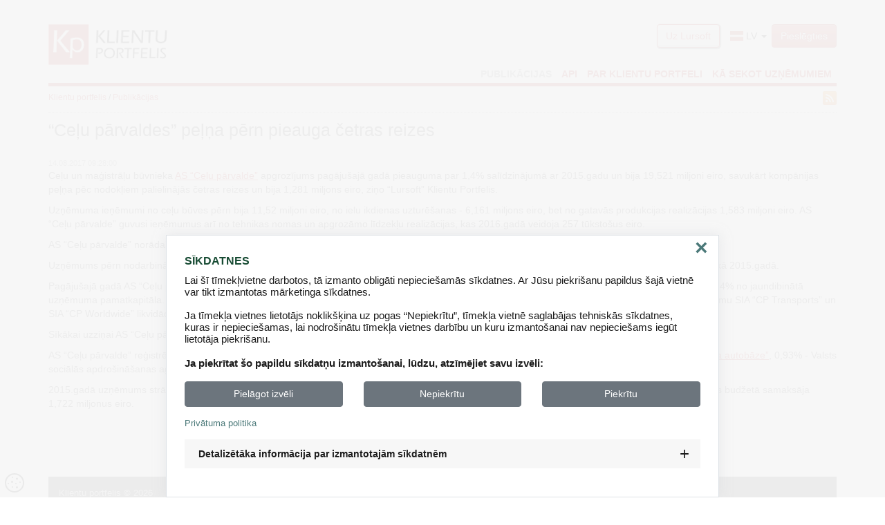

--- FILE ---
content_type: text/html; charset=UTF-8
request_url: https://www.klientuportfelis.lv/lv/jaunumi/5876/celu-parvaldes-pelna-pern-pieauga-cetras-reizes
body_size: 6362
content:
<!DOCTYPE html>
<html lang="lv">
<head>
    <meta charset="UTF-8"/>
    <meta name="viewport" content="width=device-width, initial-scale=1">
    <meta http-equiv="X-UA-Compatible" content="IE=edge">

    <meta name="csrf-param" content="_csrf">
<meta name="csrf-token" content="U3YXKf0RB_dLOeg62u3XQv0bdscSTSipplhU-RlPp6M7R2BdyktotjNc2XCWq5Y7ti5PsH0ha8_vaWepSxXozQ==">

    <!--link rel="schema.DC" href="http://purl.org/dc/elements/1.1/" /-->
    <meta name="keywords" content="Ceļu pārvalde">
<meta name="description" content="Informācija par ceļu un maģistrāļu būvnieka AS Ceļu pārvalde darbību un finanšu rādītājiem 2016.gadā.">
<meta name="DC.title" content="“Ceļu pārvaldes” peļņa pērn pieauga četras reizes">
<meta name="DC.subject" content="“Ceļu pārvaldes” peļņa pērn pieauga četras reizes">
<meta name="DC.description" content="Informācija par ceļu un maģistrāļu būvnieka AS Ceļu pārvalde darbību un finanšu rādītājiem 2016.gadā.">
<meta name="DC.type" content="Text">
<meta name="DC.source" content="www.klientuportfelis.lv">
<meta name="DC.relation" content="www.lursoft.lv">
<meta name="DC.coverage.placeName" content="Latvia">
<meta name="DC.coverage.periodName" content="21th century">
<meta name="DC.creator" content="Lursoft">
<meta name="DC.publisher" content="Lursoft">
<meta name="DC.contributor" content="Lursoft">
<meta name="DC.rights" content="Lursoft IT 2026. Izmantojot sistēmas, lietotājs, apņemas ievērot Fizisko personu datu aizsardzības likuma un Autortiesību likuma prasības kā arī Lursoft sistēmu izmantošanas noteikumus. Lietotājam aizliegts izmantot jebkādas automatizētas sistēmas vai iekārtas (robotus) piekļuvei sistēmai bez rakstiskas saskaņošanas ar Lursoft.">
<meta name="DC.date" content="2017-08-14 09:28:00">
<meta name="DC.format" content="text/html">
<meta name="DC.identifier" content="https://www.klientuportfelis.lv/lv/jaunumi/5876/celu-parvaldes-pelna-pern-pieauga-cetras-reizes">
<meta name="DC.language" content="lv">
<link href="/favicon.ico" rel="shortcut icon">
<link type="application/rss+xml" href="/rss/news" title="Klientuportfelis.lv ziņas" rel="alternate">
<link href="/assets/1f0eacf0/themes/blitzer/jquery-ui.min.css?v=1763022996" rel="stylesheet">
<link href="/assets/d1833c45/css/bootstrap.min.css?v=1763022996" rel="stylesheet">
<link href="/assets/d1833c45/css/bootstrap-theme.min.css?v=1763022996" rel="stylesheet">
<link href="/assets/d1833c45/css/bootstrap-theme.css.map?v=1763022996" rel="stylesheet">
<link href="/assets/d1833c45/css/bootstrap.css.map?v=1763022996" rel="stylesheet">
<link href="/assets/5ac8f2c7/css/fontawesome.min.css?v=1763022996" rel="stylesheet">
<link href="/assets/5ac8f2c7/css/solid.min.css?v=1763022996" rel="stylesheet">
<link href="/assets/5ac8f2c7/css/regular.min.css?v=1763022996" rel="stylesheet">
<link href="/css/flag-icon.min.css" rel="stylesheet">
<link href="/assets/1b9b9339/css/bootstrap-select.min.css?v=1763022996" rel="stylesheet">
<link href="/assets/6ee7d806/css/pnotify.custom.min.css?v=1763022996" rel="stylesheet">
<link href="/css/cookie.consent.css?v=1658120287" rel="stylesheet">
<link href="/css/main.css?v=1759901109" rel="stylesheet">
<script type="text/javascript">var kpTranslations = {
        addressPlaceholder: "Ievadiet lūdzu meklēto adresi",
    };
    var bootboxMessages = {
        title: "Sistēmas ziņojumi",
        cancelLabel: "Nē",
        confirmLabel: "Jā",
        okLabel: "Aizvērt"
    };
    var kpOptions = {
        notifyUrl: "0",
        notifyTimeout: 10000,
        notifyId: null,
        internalMessageUrl: "0"
    }</script>        
    <title>Klientu portfelis - “Ceļu pārvaldes” peļņa pērn pieauga četras reizes</title>

    <script>
        var language = window.LANG = 'lv';
    </script>
    <script>
    window.addEventListener("load", function(event) {
        cookieConsent.cookieName = 'decideCookies';
        cookieConsent.cookieDays = 7;
        cookieConsent.cookieDomain = cookieConsent.get_domain_root();
        cookieConsent.lang = language;
        cookieConsent.consentMenuOpenImg = '/img/cookie-fill.svg';
        cookieConsent.privacyPolicyUrl = {
            lv: 'https://www.lursoft.lv/lv/lursoft-privatuma-politika',
            en: 'https://www.lursoft.lv/en/privacy-policy',
            ru: 'https://www.lursoft.lv/ru/politika-konfidentsialnosti',
        };
        cookieConsent.translations = {
            title: `SĪKDATNES`,
            info: `Lai šī tīmekļvietne darbotos, tā izmanto obligāti nepieciešamās sīkdatnes. Ar Jūsu piekrišanu papildus šajā vietnē var tikt izmantotas mārketinga sīkdatnes. </br></br> Ja tīmekļa vietnes lietotājs noklikšķina uz pogas “Nepiekrītu”, tīmekļa vietnē saglabājas tehniskās sīkdatnes, kuras ir nepieciešamas, lai nodrošinātu tīmekļa vietnes darbību un kuru izmantošanai nav nepieciešams iegūt lietotāja piekrišanu.`,
            question: `Ja piekrītat šo papildu sīkdatņu izmantošanai, lūdzu, atzīmējiet savu izvēli:`,
            questionNoChoices: `Kļūda`,
            btnChoicesGo: `Pielāgot izvēli`,
            btnChoicesBack: `Atpakaļ`,
            btnAknowledged: `Sapratu`,
            btnAgreeAll: `Piekrītu`,
            btnAgreeNone: `Nepiekrītu`,
            btnAgreeChoices: `Apstiprināt izvēli`,
            privacyPolicy: `Privātuma politika`,
            detailsTitle: `Detalizētāka informācija par izmantotajām sīkdatnēm`,
            detailsCookie: `Sīkdatne`,
            detailsGroup: `Grupa`,
            detailsInfo: `Apraksts`,
            detailsTerm: `Derīguma termiņš`,
            detailsMandatory: `Nepieciešams`,
            detailsMarketing: `Mārketinga sīkdatnes`,
            expirSession: `Sesijas ietvaros`,
            expirDays: `dienas`,
        };
        cookieConsent.cookieChoiceBtnList = [
            {
                code: 'social-media',
                txt: `Mārketinga sīkdatnes`,
            },
        ];
        cookieConsent.cookieList = [
            {
                cookie: cookieConsent.cookieName,
                group: cookieConsent.translations.detailsMandatory,
                info: `Reģistrē, kādas sīkdatnes lietotājs ir apstiprinājis.`,
                expiration: cookieConsent.cookieDays + ' ' + cookieConsent.translations.expirDays,
                category: '',
            },
            {
                cookie: 'PHPSESSID',
                group: cookieConsent.translations.detailsMandatory,
                info: `Sesijas sīkdatne`,
                expiration: cookieConsent.translations.expirSession,
                category: '',
            },
            {
                cookie: 'Klientuportfelis',
                group: cookieConsent.translations.detailsMandatory,
                info: `Sesijas sīkdatne`,
                expiration: cookieConsent.translations.expirSession,
                category: '',
            },
            {
                cookie: '_csrf',
                group: cookieConsent.translations.detailsMandatory,
                info: `Drošības politikas sesija.`,
                expiration: cookieConsent.translations.expirSession,
                category: '',
            },


            {
                cookie: 'draugiem.lv __gads',
                group: cookieConsent.translations.detailsMarketing,
                info: `Draugiem.lv sīkdatne, nodrošina reklāmu piegādi vai atkārtotu mērķauditorijas atlasi`,
                expiration: `13 mēneši`,
                category: '',
            },
            {
                cookie: 'draugiem.lv DS',
                group: cookieConsent.translations.detailsMarketing,
                info: `Draugiem.lv sīkdatne, nodrošina iespēju mērīt reklāmas efektivitāti un veikt tās pielāgošanu dažādām mērķa grupām`,
                expiration: `Sesijas ietvaros`,
                category: '',
            },
            {
                cookie: 'draugiem.lv DS_L',
                group: cookieConsent.translations.detailsMarketing,
                info: `Draugiem.lv sīkdatne, nodrošina iespēju mērīt reklāmas efektivitāti un veikt tās pielāgošanu dažādām mērķa grupām`,
                expiration: `Sesijas ietvaros`,
                category: '',
            },
            {
                cookie: 'draugiem.lv CACA',
                group: cookieConsent.translations.detailsMarketing,
                info: `Draugiem.lv sīkdatne`,
                expiration: `-`,
                category: '',
            },
            {
                cookie: 'draugiem.lv CAC',
                group: cookieConsent.translations.detailsMarketing,
                info: `Draugiem.lv sīkdatne`,
                expiration: `-`,
                category: '',
            },

            {
                cookie: 'infogram.com OptanonConsent',
                group: cookieConsent.translations.detailsMarketing,
                info: `Infogram sīkdatne, paredzēta datu ievākšanai un analīzei, par lietotāju mijiedarbību ar interaktīvajām vizualizācijām `,
                expiration: `1 gads`,
                category: '',
            },
            {
                cookie: 'infogram.com ig_putma',
                group: cookieConsent.translations.detailsMarketing,
                info: `Infogram sīkdatne`,
                expiration: `Sesijas ietvaros`,
                category: '',
            },
            {
                cookie: 'infogram.com __zlcmid',
                group: cookieConsent.translations.detailsMarketing,
                info: `Infogram sīkdatne, piešķir lietotājam unikālu id `,
                expiration: `-`,
                category: '',
            },
            {
                cookie: 'infogram.com _fbp',
                group: cookieConsent.translations.detailsMarketing,
                info: `Infogram sīkdatne, ievāc un izseko informāciju par lietotāja pārvietošanos konkrētajā vietnē`,
                expiration: `3 mēnēši`,
                category: '',
            },
            {
                cookie: 'infogram.com _hjSessionUser',
                group: cookieConsent.translations.detailsMarketing,
                info: `Infogram sīkdatne, paredzēta datu ievākšanai un analīzei, par lietotāju mijiedarbību ar interaktīvajām vizualizācijām `,
                expiration: `1 gads`,
                category: '',
            },
            {
                cookie: 'infogram.com _gid',
                group: cookieConsent.translations.detailsMarketing,
                info: `Infogram sīkdatne, ievāc un saglabā informāciju par lapas apmeklējumu skaitu`,
                expiration: `1 gads`,
                category: '',
            },
            {
                cookie: 'infogram.com _ga',
                group: cookieConsent.translations.detailsMarketing,
                info: `Infogram sīkdatne, paredzēta datu ievākšanai un analīzei, par lietotāju mijiedarbību ar interaktīvajām vizualizācijām `,
                expiration: `1 gads`,
                category: '',
            },
            {
                cookie: 'infogram.com _gcl_au',
                group: cookieConsent.translations.detailsMarketing,
                info: `Infogram sīkdatne, paredzēta datu ievākšanai un analīzei, par lietotāju mijiedarbību ar interaktīvajām vizualizācijām `,
                expiration: `1 gads`,
                category: '',
            },

            {
                cookie: 'twitter.com personalization_id',
                group: cookieConsent.translations.detailsMarketing,
                info: `Twitter sīkfails, iespēja dalīties ar informāciju sociālajos medijos`,
                expiration: `2 gadi`,
                category: '',
            },
            {
                cookie: 'twitter.com _twitter_sess',
                group: cookieConsent.translations.detailsMarketing,
                info: `Twitter sīkdatne, ļauj twitter lietotājam lietot sociālo tīklu, atsevišķi neilogojoties profilā, ievāc informāciju par lietotāja paradumiem, lai uzlabotu twitter darbību`,
                expiration: `Sesijas ietvaros`,
                category: '',
            },
            {
                cookie: 'twitter.com guest_id',
                group: cookieConsent.translations.detailsMarketing,
                info: `Twitter sīkfails parādās lapās, kurās tiek izmantota poga "Tweet", un tā kalpo, lai identificētu lietotāju, kas saistīts ar Twitter.`,
                expiration: `-`,
                category: '',
            },

            {
                cookie: `Trešo personu sīkdatnes`,
                group: `Trešo pušu sīkdatne`,
                info: `Sīkdatnes, kas nav sarakstā iepriekš norādītas, dod iespēju uzlabot interneta vietnes funkcionalitāti un pielāgošanu lietotāja interesēm un vajadzībām. Trešo pušu sīkdatnes ir ārpus Pārziņa kontroles, tās nosaka trešās personas.`,
                expiration: `-`,
                category: '',
            },
        ];
        cookieConsent.run();
    });
</script>

</head>
<body>
                    
<div class="spinner hide">
    <div class="bounce1"></div>
    <div class="bounce2"></div>
    <div class="bounce3"></div>
</div>

<div id="kp-modal" class="fade modal" role="dialog">
<div class="modal-dialog ">
<div class="modal-content">
<div class="modal-header">
<button type="button" class="close" data-dismiss="modal" aria-hidden="true">&times;</button>
<h4></h4>
</div>
<div class="modal-body">

</div>

</div>
</div>
</div>
<div id="kp-msg-modal" class="fade modal" role="dialog" tabindex="-1">
<div class="modal-dialog ">
<div class="modal-content">
<div class="modal-header">
<button type="button" class="close" data-dismiss="modal" aria-hidden="true">&times;</button>
<h4>Sistēmas ziņojumi</h4>
</div>
<div class="modal-body">
<p class="bg-success hide"></p><p class="bg-danger hide"></p>
</div>
<div class="modal-footer">
<button type="button" class="btn btn-default" data-dismiss="modal">Aizvērt</button>
</div>
</div>
</div>
</div>        <div class="container">
            <div class="row logo-row"><div class="hidden-xs col-sm-12"><a class="site-logo" href="/lv"><img src="/img/logo.png" alt=""></a><a class="btn btn-primary pull-right" href="/lv/site/login" rel="nofollow">Pieslēgties	</a><ul id="languages" class="navbar-nav navbar-right nav"><li class="dropdown"><a class="dropdown-toggle" href="#" data-toggle="dropdown"><i class="flag-icon flag-icon-lv"></i> LV <span class="caret"></span></a><ul id="w0" class="dropdown-menu"><li><a href="/lv/jaunumi/5876/celu-parvaldes-pelna-pern-pieauga-cetras-reizes" tabindex="-1"><i class="flag-icon flag-icon-lv"></i> LV</a></li>
<li><a href="/ru/jaunumi/5876/celu-parvaldes-pelna-pern-pieauga-cetras-reizes" tabindex="-1"><i class="flag-icon flag-icon-ru"></i> RU</a></li>
<li><a href="/en/jaunumi/5876/celu-parvaldes-pelna-pern-pieauga-cetras-reizes" tabindex="-1"><i class="flag-icon flag-icon-gb"></i> EN</a></li></ul></li></ul><a class="btn btn-default btn-lursoft-header lursoft-site-logo" href="http://www.lursoft.lv/?l=lv" rel="noopener" target="_blank">Uz Lursoft</a></div></div><div class="clearfix"></div><div class="row">
<div class="col-sm-12">
    <nav class="main-menu navbar" role="navigation">
        <div id="menu-container" class="container">
            <div class="navbar-header">
                <a href="/lv" class="menu-logo visible-xs">
                    <img src="/img/logo-small.png" />
                </a>

                <a class="btn btn-primary login visible-xs" href="/lv/site/login"><span class="glyphicon glyphicon-user" aria-hidden="true"></span></a><button type="button" class="btn btn-primary menu-toggle visible-xs" data-toggle="collapse" data-target="#menu-collapse" data-parent="#menu-container"><span class="glyphicon glyphicon-list" aria-hidden="true"></span></button>                <a href="http://www.lursoft.lv/?l=lv"
                    target='_blank' rel='noopener'
                    class="btn btn-default btn-lursoft-header lursoft-menu-logo visible-xs">
                Uz Lursoft                </a>
            </div>
            <div class="panel">
                <div id="menu-collapse" class="collapse navbar-collapse">
                    <ul class="navbar-nav navbar-right nav">
                        <li class="active"><a href="/lv/jaunumi">Publikācijas</a></li><li><a href="/lv/api-klientu-portfelis">API</a></li><li><a href="/lv/par-klientu-portfeli">Par Klientu portfeli</a></li><li><a href="/lv/ka-sekot-izmainam-datos">Kā sekot uzņēmumiem</a></li><li class="visible-xs dropdown"><a class="dropdown-toggle" href="#" aria-expanded="true" role="button" data-toggle="dropdown">Valodas <span class="caret"></span></a><ul class="dropdown-menu" role="menu">
<li class="active"><a href="/lv"><i class="flag-icon flag-icon-lv"></i> LV</a></li>
<li><a href="/ru"><i class="flag-icon flag-icon-ru"></i> RU</a></li>
<li><a href="/en"><i class="flag-icon flag-icon-gb"></i> EN</a></li></ul></li><li class="visible-xs"><a href="/rss/news">Jaunumu RSS</a></li>                    </ul>
                </div>
            </div>
            <div class="panel visible-xs">
                <div id="profile-collapse" class="collapse navbar-collapse">
                    <ul class="navbar-nav navbar-right nav">
                                            </ul>
                </div>
            </div>
        </div>
    </nav>
</div></div><hr class="menu-line">
            <div class="row breadcrumb-wrap hidden-xs">
                <ul id="pageBreadcrumb" class="breadcrumb"><li><a href="/lv">Klientu portfelis</a></li>
<li><a href="/lv/jaunumi">Publikācijas</a></li>
</ul>                <a href="/rss/news" class="rss-link">
                    <img src="/img/icon_rss_small.png"/>
                </a>
            </div>
                            <div class="row-title hidden-xs"></div>
                <h1>“Ceļu pārvaldes” peļņa pērn pieauga četras reizes</h1>

            <div class="body-content">
                                <div class="row news">
        <div class="col-sm-12 news-col">
        <div class="date">
            14.08.2017 09:28:00        </div>
                <div class="">            <p dir="ltr">Ceļu un maģistrāļu būvnieka <a href="http://company.lursoft.lv/40003034263" target="_blank" rel="noreferrer noopener">AS “Ceļu pārvalde”</a> apgrozījums pagājušajā gadā pieauguma par 1,4% salīdzinājumā ar 2015.gadu un bija 19,521 miljoni eiro, savukārt kompānijas peļņa pēc nodokļiem palielinājās četras reizes un bija 1,281 miljons eiro, ziņo “Lursoft” Klientu Portfelis.</p>
<p dir="ltr">Uzņēmuma ieņēmumi no ceļu būves pērn bija 11,52 miljoni eiro, no ielu ikdienas uzturēšanas - 6,161 miljons eiro, bet no gatavās produkcijas realizācijas 1,583 miljoni eiro. AS “Ceļu pārvalde” guvusi ieņēmumus arī no tehnikas nomas un apgrozāmo līdzekļu realizācijas, kas 2016.gadā veidoja 257 tūkstošus eiro.</p>
<p dir="ltr">AS “Ceļu pārvalde” norāda, ka tās peļņa pagājušajā gadā pieaugusi, jo uzņēmums aktīvāk un veiksmīgāk piedalījies iepirkuma konkursos.</p>
<p dir="ltr">Uzņēmums pērn nodarbināja 428 darbiniekus un nodokļu maksājumos Latvijas valsts budžetā nomaksāja 2,134 miljonus eiro, kas bija par 24% vairāk nekā 2015.gadā.</p>
<p dir="ltr">Pagājušajā gadā AS “Ceļu pārvalde” bija viena no dibinātājiem SIA “CP Construction”, veicot mantisko ieguldījumu 477 tūkstošu eiro vērtībā, kas veido 95,4% no jaundibinātā uzņēmuma pamatkapitāla.  Savukārt šogad uzņēmums ieguldījis gandrīz 214 tūkstošus eiro SIA “OLD M” pamatkapitālā un nolēmusi sākt meitas uzņēmumu SIA “CP Transports” un SIA “CP Worldwide” likvidāciju.</p>
<p dir="ltr">Sīkākai uzziņai AS “Ceļu pārvalde” 2016.gada finanšu pārskats pieejams <a href="https://www.lursoft.lv/gada-parskati/40003034263" target="_blank" rel="noreferrer noopener">“Lursoft”</a>.</p>
<p dir="ltr">AS “Ceļu pārvalde” reģistrēta 1991.gadā. Tās pamatkapitāls ir 2,374 miljoni eiro. 2016.gada beigās 88,73% akciju piederēja <a href="http://company.lursoft.lv/40003044346" target="_blank" rel="noreferrer noopener">AS “Rīgas Sanitārā transporta autobāze”</a>, 0,93% - Valsts sociālās apdrošināšanas aģentūrai, bet 10,34% - fiziskām personām.</p>
<p dir="ltr">2015.gadā uzņēmums strādāja ar 19,255 miljonu eiro apgrozījumu un 318 tūkstošu eiro peļņu. Kompānija nodarbināja 355 darbiniekus un nodokļos valsts budžetā samaksāja 1,722 miljonus eiro.</p>
<p dir="ltr"> </p>        </div>        <div class="like-wrapper">
                    </div>
    </div>
        </div>            </div>
            <div class="clearfix"></div>
        </div>
        
<div class="footer">
    <a id="backToTop" href="#" style="display: none;">
        <span class="glyphicon glyphicon-chevron-up"></span>
    </a>
    <div class="container">        <div class="row">
            <div class="col-sm-4 footer-copyright">
                Klientu portfelis &copy; 2026            </div>
            <div class="col-sm-4 footer-col-wrap">
                <h5>Par mums</h5>
                <ul class="footer-links">
                                            <li>                            <a href="/lv/par-klientu-portfeli">Par Klientu portfeli</a>                        </li>                                            <li>                            <a href="https://www.lursoft.lv/lv/izmantosanas-noteikumi">Izmantošanas noteikumi</a>                        </li>                                            <li>                            <a href="/lv/kontakti">Kontakti</a>                        </li>                                    </ul>
            </div>
            <div class="col-sm-4 footer-col-wrap">
                <h5>Pakalpojumi</h5>
                <ul class="footer-links">
                                            <li>                            <a href="/lv/jaunumi">Publikācijas</a>                        </li>                                            <li>                            <a href="/lv/ka-sekot-izmainam-datos">Kā sekot uzņēmumiem</a>                        </li>                                            <li>                            <a href="/lv/api-klientu-portfelis">Api</a>                        </li>                                    </ul>
            </div>
            <div class="clearfix"></div>
            <hr>
            <div class="col-sm-12 lursoft-copyright">
                <p>
                    © Lursoft IT 1993-2026. Lietotājs, lietojot sistēmas, apņemas ievērot Autortiesību likumu, Fizisko personu datu apstrādes likuma prasības (<a href="https://www.lursoft.lv/lv/lursoft-privatuma-politika">Lursoft IT privātuma politika</a>) un  <a href="https://www.lursoft.lv/lv/izmantosanas-noteikumi"> Klientu portfeļa izmantošanas noteikumus</a>. Lietotājam aizliegts izmantot jebkādas automatizētas sistēmas vai robotus piekļuvei sistēmai bez rakstiskas saskaņošanas ar Lursoft IT. Lursoft IT nenes nekādu atbildību par darbībām vai lēmumiem, kas balstīti uz saņemto pakalpojumu.
</br>
</br>
Lursoft IT portālos publicētie pētījumi tiek sagatavoti, lai sniegtu sabiedrībai būtisku informāciju par uzņēmējdarbības, tai skaitā nozares, reģiona attīstības utml. tendencēm. Pētījumu mērķis ir publiskot informāciju, kas skar sabiedrības intereses. Pētījumos tiek norādīti tajos izmantotie datu avoti.
                </p>
            </div>
        </div>
    </div>
</div>
    <script src="/js/jquery-2.1.3.min.js?v=1594144206"></script>
<script src="/assets/1850d39d/yii.js?v=1763022996"></script>
<script src="/assets/1f0eacf0/jquery-ui.js?v=1763022996"></script>
<script src="/assets/d1833c45/js/bootstrap.min.js?v=1763022996"></script>
<script src="/js/bootbox-4.4.0.min.js?v=1594144206"></script>
<script src="/assets/1b9b9339/js/bootstrap-select.js?v=1763022996"></script>
<script src="/assets/c36554d3/js/jquery.form.min.js?v=1763022996"></script>
<script src="/js/cookie.consent.js?v=1657865271"></script>
<script src="/js/main.js?v=1723086827"></script>
<script src="/assets/6ee7d806/js/pnotify.custom.min.js?v=1763022996"></script>
<script>jQuery(function ($) {
$("select:not(.bootstrap-duallistbox-container select, .dual-list, .simple-select)").addClass("show-menu-arrow");
$("select:not(.bootstrap-duallistbox-container select, .dual-list, .simple-select)").addClass("show-tick");
$("select:not(.bootstrap-duallistbox-container select, .dual-list, .simple-select)").selectpicker({"style":"btn-default form-control"});
$(":reset").click(function(){
            $(this).closest("form").trigger("reset");
            $("select:not(.bootstrap-duallistbox-container select, .dual-list, .simple-select)").selectpicker("refresh");
        });
PNotify.prototype.options.styling = "bootstrap3";
jQuery('#kp-modal').modal({"show":false});
jQuery('#kp-msg-modal').modal({"show":false});
});</script><script defer src="https://static.cloudflareinsights.com/beacon.min.js/vcd15cbe7772f49c399c6a5babf22c1241717689176015" integrity="sha512-ZpsOmlRQV6y907TI0dKBHq9Md29nnaEIPlkf84rnaERnq6zvWvPUqr2ft8M1aS28oN72PdrCzSjY4U6VaAw1EQ==" data-cf-beacon='{"version":"2024.11.0","token":"5a700e2b37aa487c988f68c022cce214","r":1,"server_timing":{"name":{"cfCacheStatus":true,"cfEdge":true,"cfExtPri":true,"cfL4":true,"cfOrigin":true,"cfSpeedBrain":true},"location_startswith":null}}' crossorigin="anonymous"></script>
</body>
</html>


--- FILE ---
content_type: text/css; charset=utf-8
request_url: https://www.klientuportfelis.lv/assets/d1833c45/css/bootstrap-theme.css.map?v=1763022996
body_size: 6666
content:
{"version":3,"sources":["bootstrap-theme.css","less/theme.less","less/mixins/vendor-prefixes.less","less/mixins/gradients.less","less/mixins/reset-filter.less"],"names":[],"mappings":"AAAA;;;;GAIG;ACiBH;;;;;;EAME,yCAAA;EC2CA,4FAAA;EACQ,oFAAA;CFzDT;ACkBC;;;;;;;;;;;;ECsCA,yDAAA;EACQ,iDAAA;CF1CT;ACQC;;;;;;;;;;;;;;;;;;ECiCA,yBAAA;EACQ,iBAAA;CFrBT;AC7BD;;;;;;EAuBI,kBAAA;CDcH;AC2BC;;EAEE,uBAAA;CDzBH;AC8BD;EEvEI,sEAAA;EACA,iEAAA;EACA,2FAAA;EAAA,oEAAA;EACA,uHAAA;EClBF,oEAAA;EH8CA,4BAAA;EACA,sBAAA;EAyCA,0BAAA;EACA,mBAAA;CDtBD;AClBC;;EAEE,0BAAA;EACA,6BAAA;CDoBH;ACjBC;;EAEE,0BAAA;EACA,sBAAA;CDmBH;ACbG;;;;;;;;;;;;;;;;;;EAME,0BAAA;EACA,uBAAA;CD2BL;ACPD;EE5EI,yEAAA;EACA,oEAAA;EACA,8FAAA;EAAA,uEAAA;EACA,uHAAA;EClBF,oEAAA;EH8CA,4BAAA;EACA,sBAAA;CD4DD;AC1DC;;EAEE,0BAAA;EACA,6BAAA;CD4DH;ACzDC;;EAEE,0BAAA;EACA,sBAAA;CD2DH;ACrDG;;;;;;;;;;;;;;;;;;EAME,0BAAA;EACA,uBAAA;CDmEL;AC9CD;EE7EI,yEAAA;EACA,oEAAA;EACA,8FAAA;EAAA,uEAAA;EACA,uHAAA;EClBF,oEAAA;EH8CA,4BAAA;EACA,sBAAA;CDoGD;AClGC;;EAEE,0BAAA;EACA,6BAAA;CDoGH;ACjGC;;EAEE,0BAAA;EACA,sBAAA;CDmGH;AC7FG;;;;;;;;;;;;;;;;;;EAME,0BAAA;EACA,uBAAA;CD2GL;ACrFD;EE9EI,yEAAA;EACA,oEAAA;EACA,8FAAA;EAAA,uEAAA;EACA,uHAAA;EClBF,oEAAA;EH8CA,4BAAA;EACA,sBAAA;CD4ID;AC1IC;;EAEE,0BAAA;EACA,6BAAA;CD4IH;ACzIC;;EAEE,0BAAA;EACA,sBAAA;CD2IH;ACrIG;;;;;;;;;;;;;;;;;;EAME,0BAAA;EACA,uBAAA;CDmJL;AC5HD;EE/EI,yEAAA;EACA,oEAAA;EACA,8FAAA;EAAA,uEAAA;EACA,uHAAA;EClBF,oEAAA;EH8CA,4BAAA;EACA,sBAAA;CDoLD;AClLC;;EAEE,0BAAA;EACA,6BAAA;CDoLH;ACjLC;;EAEE,0BAAA;EACA,sBAAA;CDmLH;AC7KG;;;;;;;;;;;;;;;;;;EAME,0BAAA;EACA,uBAAA;CD2LL;ACnKD;EEhFI,yEAAA;EACA,oEAAA;EACA,8FAAA;EAAA,uEAAA;EACA,uHAAA;EClBF,oEAAA;EH8CA,4BAAA;EACA,sBAAA;CD4ND;AC1NC;;EAEE,0BAAA;EACA,6BAAA;CD4NH;ACzNC;;EAEE,0BAAA;EACA,sBAAA;CD2NH;ACrNG;;;;;;;;;;;;;;;;;;EAME,0BAAA;EACA,uBAAA;CDmOL;ACpMD;;ECtCE,mDAAA;EACQ,2CAAA;CF8OT;AC/LD;;EEjGI,yEAAA;EACA,oEAAA;EACA,8FAAA;EAAA,uEAAA;EACA,uHAAA;EACA,4BAAA;EFgGF,0BAAA;CDqMD;ACnMD;;;EEtGI,yEAAA;EACA,oEAAA;EACA,8FAAA;EAAA,uEAAA;EACA,uHAAA;EACA,4BAAA;EFsGF,0BAAA;CDyMD;AChMD;EEnHI,yEAAA;EACA,oEAAA;EACA,8FAAA;EAAA,uEAAA;EACA,uHAAA;EACA,4BAAA;ECnBF,oEAAA;EHqIA,mBAAA;ECrEA,4FAAA;EACQ,oFAAA;CF4QT;AC3MD;;EEnHI,yEAAA;EACA,oEAAA;EACA,8FAAA;EAAA,uEAAA;EACA,uHAAA;EACA,4BAAA;ED6CF,yDAAA;EACQ,iDAAA;CFsRT;ACxMD;;EAEE,+CAAA;CD0MD;ACtMD;EEtII,sEAAA;EACA,iEAAA;EACA,2FAAA;EAAA,oEAAA;EACA,uHAAA;EACA,4BAAA;ECnBF,oEAAA;EHwJA,mBAAA;CD4MD;AC/MD;;EEtII,yEAAA;EACA,oEAAA;EACA,8FAAA;EAAA,uEAAA;EACA,uHAAA;EACA,4BAAA;ED6CF,wDAAA;EACQ,gDAAA;CF6ST;ACzND;;EAYI,0CAAA;CDiNH;AC5MD;;;EAGE,iBAAA;CD8MD;AC1MD;EAEI;;;IAGE,YAAA;IEnKF,yEAAA;IACA,oEAAA;IACA,8FAAA;IAAA,uEAAA;IACA,uHAAA;IACA,4BAAA;GH+WD;CACF;ACrMD;EACE,8CAAA;EC/HA,2FAAA;EACQ,mFAAA;CFuUT;AC7LD;EE5LI,yEAAA;EACA,oEAAA;EACA,8FAAA;EAAA,uEAAA;EACA,uHAAA;EACA,4BAAA;EFoLF,sBAAA;CDyMD;ACpMD;EE7LI,yEAAA;EACA,oEAAA;EACA,8FAAA;EAAA,uEAAA;EACA,uHAAA;EACA,4BAAA;EFoLF,sBAAA;CDiND;AC3MD;EE9LI,yEAAA;EACA,oEAAA;EACA,8FAAA;EAAA,uEAAA;EACA,uHAAA;EACA,4BAAA;EFoLF,sBAAA;CDyND;AClND;EE/LI,yEAAA;EACA,oEAAA;EACA,8FAAA;EAAA,uEAAA;EACA,uHAAA;EACA,4BAAA;EFoLF,sBAAA;CDiOD;AClND;EEvMI,yEAAA;EACA,oEAAA;EACA,8FAAA;EAAA,uEAAA;EACA,uHAAA;EACA,4BAAA;CH4ZH;AC/MD;EEjNI,yEAAA;EACA,oEAAA;EACA,8FAAA;EAAA,uEAAA;EACA,uHAAA;EACA,4BAAA;CHmaH;ACrND;EElNI,yEAAA;EACA,oEAAA;EACA,8FAAA;EAAA,uEAAA;EACA,uHAAA;EACA,4BAAA;CH0aH;AC3ND;EEnNI,yEAAA;EACA,oEAAA;EACA,8FAAA;EAAA,uEAAA;EACA,uHAAA;EACA,4BAAA;CHibH;ACjOD;EEpNI,yEAAA;EACA,oEAAA;EACA,8FAAA;EAAA,uEAAA;EACA,uHAAA;EACA,4BAAA;CHwbH;ACvOD;EErNI,yEAAA;EACA,oEAAA;EACA,8FAAA;EAAA,uEAAA;EACA,uHAAA;EACA,4BAAA;CH+bH;AC1OD;EExLI,8MAAA;EACA,yMAAA;EACA,sMAAA;CHqaH;ACtOD;EACE,mBAAA;EClLA,mDAAA;EACQ,2CAAA;CF2ZT;ACvOD;;;EAGE,8BAAA;EEzOE,yEAAA;EACA,oEAAA;EACA,8FAAA;EAAA,uEAAA;EACA,uHAAA;EACA,4BAAA;EFuOF,sBAAA;CD6OD;AClPD;;;EAQI,kBAAA;CD+OH;ACrOD;ECvME,kDAAA;EACQ,0CAAA;CF+aT;AC/ND;EElQI,yEAAA;EACA,oEAAA;EACA,8FAAA;EAAA,uEAAA;EACA,uHAAA;EACA,4BAAA;CHoeH;ACrOD;EEnQI,yEAAA;EACA,oEAAA;EACA,8FAAA;EAAA,uEAAA;EACA,uHAAA;EACA,4BAAA;CH2eH;AC3OD;EEpQI,yEAAA;EACA,oEAAA;EACA,8FAAA;EAAA,uEAAA;EACA,uHAAA;EACA,4BAAA;CHkfH;ACjPD;EErQI,yEAAA;EACA,oEAAA;EACA,8FAAA;EAAA,uEAAA;EACA,uHAAA;EACA,4BAAA;CHyfH;ACvPD;EEtQI,yEAAA;EACA,oEAAA;EACA,8FAAA;EAAA,uEAAA;EACA,uHAAA;EACA,4BAAA;CHggBH;AC7PD;EEvQI,yEAAA;EACA,oEAAA;EACA,8FAAA;EAAA,uEAAA;EACA,uHAAA;EACA,4BAAA;CHugBH;AC7PD;EE9QI,yEAAA;EACA,oEAAA;EACA,8FAAA;EAAA,uEAAA;EACA,uHAAA;EACA,4BAAA;EF4QF,sBAAA;EC/NA,0FAAA;EACQ,kFAAA;CFmeT","file":"bootstrap-theme.css","sourcesContent":["/*!\n * Bootstrap v3.4.1 (https://getbootstrap.com/)\n * Copyright 2011-2019 Twitter, Inc.\n * Licensed under MIT (https://github.com/twbs/bootstrap/blob/master/LICENSE)\n */\n.btn-default,\n.btn-primary,\n.btn-success,\n.btn-info,\n.btn-warning,\n.btn-danger {\n  text-shadow: 0 -1px 0 rgba(0, 0, 0, 0.2);\n  -webkit-box-shadow: inset 0 1px 0 rgba(255, 255, 255, 0.15), 0 1px 1px rgba(0, 0, 0, 0.075);\n  box-shadow: inset 0 1px 0 rgba(255, 255, 255, 0.15), 0 1px 1px rgba(0, 0, 0, 0.075);\n}\n.btn-default:active,\n.btn-primary:active,\n.btn-success:active,\n.btn-info:active,\n.btn-warning:active,\n.btn-danger:active,\n.btn-default.active,\n.btn-primary.active,\n.btn-success.active,\n.btn-info.active,\n.btn-warning.active,\n.btn-danger.active {\n  -webkit-box-shadow: inset 0 3px 5px rgba(0, 0, 0, 0.125);\n  box-shadow: inset 0 3px 5px rgba(0, 0, 0, 0.125);\n}\n.btn-default.disabled,\n.btn-primary.disabled,\n.btn-success.disabled,\n.btn-info.disabled,\n.btn-warning.disabled,\n.btn-danger.disabled,\n.btn-default[disabled],\n.btn-primary[disabled],\n.btn-success[disabled],\n.btn-info[disabled],\n.btn-warning[disabled],\n.btn-danger[disabled],\nfieldset[disabled] .btn-default,\nfieldset[disabled] .btn-primary,\nfieldset[disabled] .btn-success,\nfieldset[disabled] .btn-info,\nfieldset[disabled] .btn-warning,\nfieldset[disabled] .btn-danger {\n  -webkit-box-shadow: none;\n  box-shadow: none;\n}\n.btn-default .badge,\n.btn-primary .badge,\n.btn-success .badge,\n.btn-info .badge,\n.btn-warning .badge,\n.btn-danger .badge {\n  text-shadow: none;\n}\n.btn:active,\n.btn.active {\n  background-image: none;\n}\n.btn-default {\n  background-image: -webkit-linear-gradient(top, #fff 0%, #e0e0e0 100%);\n  background-image: -o-linear-gradient(top, #fff 0%, #e0e0e0 100%);\n  background-image: linear-gradient(to bottom, #fff 0%, #e0e0e0 100%);\n  filter: progid:DXImageTransform.Microsoft.gradient(startColorstr='#ffffffff', endColorstr='#ffe0e0e0', GradientType=0);\n  filter: progid:DXImageTransform.Microsoft.gradient(enabled = false);\n  background-repeat: repeat-x;\n  border-color: #dbdbdb;\n  text-shadow: 0 1px 0 #fff;\n  border-color: #ccc;\n}\n.btn-default:hover,\n.btn-default:focus {\n  background-color: #e0e0e0;\n  background-position: 0 -15px;\n}\n.btn-default:active,\n.btn-default.active {\n  background-color: #e0e0e0;\n  border-color: #dbdbdb;\n}\n.btn-default.disabled,\n.btn-default[disabled],\nfieldset[disabled] .btn-default,\n.btn-default.disabled:hover,\n.btn-default[disabled]:hover,\nfieldset[disabled] .btn-default:hover,\n.btn-default.disabled:focus,\n.btn-default[disabled]:focus,\nfieldset[disabled] .btn-default:focus,\n.btn-default.disabled.focus,\n.btn-default[disabled].focus,\nfieldset[disabled] .btn-default.focus,\n.btn-default.disabled:active,\n.btn-default[disabled]:active,\nfieldset[disabled] .btn-default:active,\n.btn-default.disabled.active,\n.btn-default[disabled].active,\nfieldset[disabled] .btn-default.active {\n  background-color: #e0e0e0;\n  background-image: none;\n}\n.btn-primary {\n  background-image: -webkit-linear-gradient(top, #337ab7 0%, #265a88 100%);\n  background-image: -o-linear-gradient(top, #337ab7 0%, #265a88 100%);\n  background-image: linear-gradient(to bottom, #337ab7 0%, #265a88 100%);\n  filter: progid:DXImageTransform.Microsoft.gradient(startColorstr='#ff337ab7', endColorstr='#ff265a88', GradientType=0);\n  filter: progid:DXImageTransform.Microsoft.gradient(enabled = false);\n  background-repeat: repeat-x;\n  border-color: #245580;\n}\n.btn-primary:hover,\n.btn-primary:focus {\n  background-color: #265a88;\n  background-position: 0 -15px;\n}\n.btn-primary:active,\n.btn-primary.active {\n  background-color: #265a88;\n  border-color: #245580;\n}\n.btn-primary.disabled,\n.btn-primary[disabled],\nfieldset[disabled] .btn-primary,\n.btn-primary.disabled:hover,\n.btn-primary[disabled]:hover,\nfieldset[disabled] .btn-primary:hover,\n.btn-primary.disabled:focus,\n.btn-primary[disabled]:focus,\nfieldset[disabled] .btn-primary:focus,\n.btn-primary.disabled.focus,\n.btn-primary[disabled].focus,\nfieldset[disabled] .btn-primary.focus,\n.btn-primary.disabled:active,\n.btn-primary[disabled]:active,\nfieldset[disabled] .btn-primary:active,\n.btn-primary.disabled.active,\n.btn-primary[disabled].active,\nfieldset[disabled] .btn-primary.active {\n  background-color: #265a88;\n  background-image: none;\n}\n.btn-success {\n  background-image: -webkit-linear-gradient(top, #5cb85c 0%, #419641 100%);\n  background-image: -o-linear-gradient(top, #5cb85c 0%, #419641 100%);\n  background-image: linear-gradient(to bottom, #5cb85c 0%, #419641 100%);\n  filter: progid:DXImageTransform.Microsoft.gradient(startColorstr='#ff5cb85c', endColorstr='#ff419641', GradientType=0);\n  filter: progid:DXImageTransform.Microsoft.gradient(enabled = false);\n  background-repeat: repeat-x;\n  border-color: #3e8f3e;\n}\n.btn-success:hover,\n.btn-success:focus {\n  background-color: #419641;\n  background-position: 0 -15px;\n}\n.btn-success:active,\n.btn-success.active {\n  background-color: #419641;\n  border-color: #3e8f3e;\n}\n.btn-success.disabled,\n.btn-success[disabled],\nfieldset[disabled] .btn-success,\n.btn-success.disabled:hover,\n.btn-success[disabled]:hover,\nfieldset[disabled] .btn-success:hover,\n.btn-success.disabled:focus,\n.btn-success[disabled]:focus,\nfieldset[disabled] .btn-success:focus,\n.btn-success.disabled.focus,\n.btn-success[disabled].focus,\nfieldset[disabled] .btn-success.focus,\n.btn-success.disabled:active,\n.btn-success[disabled]:active,\nfieldset[disabled] .btn-success:active,\n.btn-success.disabled.active,\n.btn-success[disabled].active,\nfieldset[disabled] .btn-success.active {\n  background-color: #419641;\n  background-image: none;\n}\n.btn-info {\n  background-image: -webkit-linear-gradient(top, #5bc0de 0%, #2aabd2 100%);\n  background-image: -o-linear-gradient(top, #5bc0de 0%, #2aabd2 100%);\n  background-image: linear-gradient(to bottom, #5bc0de 0%, #2aabd2 100%);\n  filter: progid:DXImageTransform.Microsoft.gradient(startColorstr='#ff5bc0de', endColorstr='#ff2aabd2', GradientType=0);\n  filter: progid:DXImageTransform.Microsoft.gradient(enabled = false);\n  background-repeat: repeat-x;\n  border-color: #28a4c9;\n}\n.btn-info:hover,\n.btn-info:focus {\n  background-color: #2aabd2;\n  background-position: 0 -15px;\n}\n.btn-info:active,\n.btn-info.active {\n  background-color: #2aabd2;\n  border-color: #28a4c9;\n}\n.btn-info.disabled,\n.btn-info[disabled],\nfieldset[disabled] .btn-info,\n.btn-info.disabled:hover,\n.btn-info[disabled]:hover,\nfieldset[disabled] .btn-info:hover,\n.btn-info.disabled:focus,\n.btn-info[disabled]:focus,\nfieldset[disabled] .btn-info:focus,\n.btn-info.disabled.focus,\n.btn-info[disabled].focus,\nfieldset[disabled] .btn-info.focus,\n.btn-info.disabled:active,\n.btn-info[disabled]:active,\nfieldset[disabled] .btn-info:active,\n.btn-info.disabled.active,\n.btn-info[disabled].active,\nfieldset[disabled] .btn-info.active {\n  background-color: #2aabd2;\n  background-image: none;\n}\n.btn-warning {\n  background-image: -webkit-linear-gradient(top, #f0ad4e 0%, #eb9316 100%);\n  background-image: -o-linear-gradient(top, #f0ad4e 0%, #eb9316 100%);\n  background-image: linear-gradient(to bottom, #f0ad4e 0%, #eb9316 100%);\n  filter: progid:DXImageTransform.Microsoft.gradient(startColorstr='#fff0ad4e', endColorstr='#ffeb9316', GradientType=0);\n  filter: progid:DXImageTransform.Microsoft.gradient(enabled = false);\n  background-repeat: repeat-x;\n  border-color: #e38d13;\n}\n.btn-warning:hover,\n.btn-warning:focus {\n  background-color: #eb9316;\n  background-position: 0 -15px;\n}\n.btn-warning:active,\n.btn-warning.active {\n  background-color: #eb9316;\n  border-color: #e38d13;\n}\n.btn-warning.disabled,\n.btn-warning[disabled],\nfieldset[disabled] .btn-warning,\n.btn-warning.disabled:hover,\n.btn-warning[disabled]:hover,\nfieldset[disabled] .btn-warning:hover,\n.btn-warning.disabled:focus,\n.btn-warning[disabled]:focus,\nfieldset[disabled] .btn-warning:focus,\n.btn-warning.disabled.focus,\n.btn-warning[disabled].focus,\nfieldset[disabled] .btn-warning.focus,\n.btn-warning.disabled:active,\n.btn-warning[disabled]:active,\nfieldset[disabled] .btn-warning:active,\n.btn-warning.disabled.active,\n.btn-warning[disabled].active,\nfieldset[disabled] .btn-warning.active {\n  background-color: #eb9316;\n  background-image: none;\n}\n.btn-danger {\n  background-image: -webkit-linear-gradient(top, #d9534f 0%, #c12e2a 100%);\n  background-image: -o-linear-gradient(top, #d9534f 0%, #c12e2a 100%);\n  background-image: linear-gradient(to bottom, #d9534f 0%, #c12e2a 100%);\n  filter: progid:DXImageTransform.Microsoft.gradient(startColorstr='#ffd9534f', endColorstr='#ffc12e2a', GradientType=0);\n  filter: progid:DXImageTransform.Microsoft.gradient(enabled = false);\n  background-repeat: repeat-x;\n  border-color: #b92c28;\n}\n.btn-danger:hover,\n.btn-danger:focus {\n  background-color: #c12e2a;\n  background-position: 0 -15px;\n}\n.btn-danger:active,\n.btn-danger.active {\n  background-color: #c12e2a;\n  border-color: #b92c28;\n}\n.btn-danger.disabled,\n.btn-danger[disabled],\nfieldset[disabled] .btn-danger,\n.btn-danger.disabled:hover,\n.btn-danger[disabled]:hover,\nfieldset[disabled] .btn-danger:hover,\n.btn-danger.disabled:focus,\n.btn-danger[disabled]:focus,\nfieldset[disabled] .btn-danger:focus,\n.btn-danger.disabled.focus,\n.btn-danger[disabled].focus,\nfieldset[disabled] .btn-danger.focus,\n.btn-danger.disabled:active,\n.btn-danger[disabled]:active,\nfieldset[disabled] .btn-danger:active,\n.btn-danger.disabled.active,\n.btn-danger[disabled].active,\nfieldset[disabled] .btn-danger.active {\n  background-color: #c12e2a;\n  background-image: none;\n}\n.thumbnail,\n.img-thumbnail {\n  -webkit-box-shadow: 0 1px 2px rgba(0, 0, 0, 0.075);\n  box-shadow: 0 1px 2px rgba(0, 0, 0, 0.075);\n}\n.dropdown-menu > li > a:hover,\n.dropdown-menu > li > a:focus {\n  background-image: -webkit-linear-gradient(top, #f5f5f5 0%, #e8e8e8 100%);\n  background-image: -o-linear-gradient(top, #f5f5f5 0%, #e8e8e8 100%);\n  background-image: linear-gradient(to bottom, #f5f5f5 0%, #e8e8e8 100%);\n  filter: progid:DXImageTransform.Microsoft.gradient(startColorstr='#fff5f5f5', endColorstr='#ffe8e8e8', GradientType=0);\n  background-repeat: repeat-x;\n  background-color: #e8e8e8;\n}\n.dropdown-menu > .active > a,\n.dropdown-menu > .active > a:hover,\n.dropdown-menu > .active > a:focus {\n  background-image: -webkit-linear-gradient(top, #337ab7 0%, #2e6da4 100%);\n  background-image: -o-linear-gradient(top, #337ab7 0%, #2e6da4 100%);\n  background-image: linear-gradient(to bottom, #337ab7 0%, #2e6da4 100%);\n  filter: progid:DXImageTransform.Microsoft.gradient(startColorstr='#ff337ab7', endColorstr='#ff2e6da4', GradientType=0);\n  background-repeat: repeat-x;\n  background-color: #2e6da4;\n}\n.navbar-default {\n  background-image: -webkit-linear-gradient(top, #ffffff 0%, #f8f8f8 100%);\n  background-image: -o-linear-gradient(top, #ffffff 0%, #f8f8f8 100%);\n  background-image: linear-gradient(to bottom, #ffffff 0%, #f8f8f8 100%);\n  filter: progid:DXImageTransform.Microsoft.gradient(startColorstr='#ffffffff', endColorstr='#fff8f8f8', GradientType=0);\n  background-repeat: repeat-x;\n  filter: progid:DXImageTransform.Microsoft.gradient(enabled = false);\n  border-radius: 4px;\n  -webkit-box-shadow: inset 0 1px 0 rgba(255, 255, 255, 0.15), 0 1px 5px rgba(0, 0, 0, 0.075);\n  box-shadow: inset 0 1px 0 rgba(255, 255, 255, 0.15), 0 1px 5px rgba(0, 0, 0, 0.075);\n}\n.navbar-default .navbar-nav > .open > a,\n.navbar-default .navbar-nav > .active > a {\n  background-image: -webkit-linear-gradient(top, #dbdbdb 0%, #e2e2e2 100%);\n  background-image: -o-linear-gradient(top, #dbdbdb 0%, #e2e2e2 100%);\n  background-image: linear-gradient(to bottom, #dbdbdb 0%, #e2e2e2 100%);\n  filter: progid:DXImageTransform.Microsoft.gradient(startColorstr='#ffdbdbdb', endColorstr='#ffe2e2e2', GradientType=0);\n  background-repeat: repeat-x;\n  -webkit-box-shadow: inset 0 3px 9px rgba(0, 0, 0, 0.075);\n  box-shadow: inset 0 3px 9px rgba(0, 0, 0, 0.075);\n}\n.navbar-brand,\n.navbar-nav > li > a {\n  text-shadow: 0 1px 0 rgba(255, 255, 255, 0.25);\n}\n.navbar-inverse {\n  background-image: -webkit-linear-gradient(top, #3c3c3c 0%, #222 100%);\n  background-image: -o-linear-gradient(top, #3c3c3c 0%, #222 100%);\n  background-image: linear-gradient(to bottom, #3c3c3c 0%, #222 100%);\n  filter: progid:DXImageTransform.Microsoft.gradient(startColorstr='#ff3c3c3c', endColorstr='#ff222222', GradientType=0);\n  background-repeat: repeat-x;\n  filter: progid:DXImageTransform.Microsoft.gradient(enabled = false);\n  border-radius: 4px;\n}\n.navbar-inverse .navbar-nav > .open > a,\n.navbar-inverse .navbar-nav > .active > a {\n  background-image: -webkit-linear-gradient(top, #080808 0%, #0f0f0f 100%);\n  background-image: -o-linear-gradient(top, #080808 0%, #0f0f0f 100%);\n  background-image: linear-gradient(to bottom, #080808 0%, #0f0f0f 100%);\n  filter: progid:DXImageTransform.Microsoft.gradient(startColorstr='#ff080808', endColorstr='#ff0f0f0f', GradientType=0);\n  background-repeat: repeat-x;\n  -webkit-box-shadow: inset 0 3px 9px rgba(0, 0, 0, 0.25);\n  box-shadow: inset 0 3px 9px rgba(0, 0, 0, 0.25);\n}\n.navbar-inverse .navbar-brand,\n.navbar-inverse .navbar-nav > li > a {\n  text-shadow: 0 -1px 0 rgba(0, 0, 0, 0.25);\n}\n.navbar-static-top,\n.navbar-fixed-top,\n.navbar-fixed-bottom {\n  border-radius: 0;\n}\n@media (max-width: 767px) {\n  .navbar .navbar-nav .open .dropdown-menu > .active > a,\n  .navbar .navbar-nav .open .dropdown-menu > .active > a:hover,\n  .navbar .navbar-nav .open .dropdown-menu > .active > a:focus {\n    color: #fff;\n    background-image: -webkit-linear-gradient(top, #337ab7 0%, #2e6da4 100%);\n    background-image: -o-linear-gradient(top, #337ab7 0%, #2e6da4 100%);\n    background-image: linear-gradient(to bottom, #337ab7 0%, #2e6da4 100%);\n    filter: progid:DXImageTransform.Microsoft.gradient(startColorstr='#ff337ab7', endColorstr='#ff2e6da4', GradientType=0);\n    background-repeat: repeat-x;\n  }\n}\n.alert {\n  text-shadow: 0 1px 0 rgba(255, 255, 255, 0.2);\n  -webkit-box-shadow: inset 0 1px 0 rgba(255, 255, 255, 0.25), 0 1px 2px rgba(0, 0, 0, 0.05);\n  box-shadow: inset 0 1px 0 rgba(255, 255, 255, 0.25), 0 1px 2px rgba(0, 0, 0, 0.05);\n}\n.alert-success {\n  background-image: -webkit-linear-gradient(top, #dff0d8 0%, #c8e5bc 100%);\n  background-image: -o-linear-gradient(top, #dff0d8 0%, #c8e5bc 100%);\n  background-image: linear-gradient(to bottom, #dff0d8 0%, #c8e5bc 100%);\n  filter: progid:DXImageTransform.Microsoft.gradient(startColorstr='#ffdff0d8', endColorstr='#ffc8e5bc', GradientType=0);\n  background-repeat: repeat-x;\n  border-color: #b2dba1;\n}\n.alert-info {\n  background-image: -webkit-linear-gradient(top, #d9edf7 0%, #b9def0 100%);\n  background-image: -o-linear-gradient(top, #d9edf7 0%, #b9def0 100%);\n  background-image: linear-gradient(to bottom, #d9edf7 0%, #b9def0 100%);\n  filter: progid:DXImageTransform.Microsoft.gradient(startColorstr='#ffd9edf7', endColorstr='#ffb9def0', GradientType=0);\n  background-repeat: repeat-x;\n  border-color: #9acfea;\n}\n.alert-warning {\n  background-image: -webkit-linear-gradient(top, #fcf8e3 0%, #f8efc0 100%);\n  background-image: -o-linear-gradient(top, #fcf8e3 0%, #f8efc0 100%);\n  background-image: linear-gradient(to bottom, #fcf8e3 0%, #f8efc0 100%);\n  filter: progid:DXImageTransform.Microsoft.gradient(startColorstr='#fffcf8e3', endColorstr='#fff8efc0', GradientType=0);\n  background-repeat: repeat-x;\n  border-color: #f5e79e;\n}\n.alert-danger {\n  background-image: -webkit-linear-gradient(top, #f2dede 0%, #e7c3c3 100%);\n  background-image: -o-linear-gradient(top, #f2dede 0%, #e7c3c3 100%);\n  background-image: linear-gradient(to bottom, #f2dede 0%, #e7c3c3 100%);\n  filter: progid:DXImageTransform.Microsoft.gradient(startColorstr='#fff2dede', endColorstr='#ffe7c3c3', GradientType=0);\n  background-repeat: repeat-x;\n  border-color: #dca7a7;\n}\n.progress {\n  background-image: -webkit-linear-gradient(top, #ebebeb 0%, #f5f5f5 100%);\n  background-image: -o-linear-gradient(top, #ebebeb 0%, #f5f5f5 100%);\n  background-image: linear-gradient(to bottom, #ebebeb 0%, #f5f5f5 100%);\n  filter: progid:DXImageTransform.Microsoft.gradient(startColorstr='#ffebebeb', endColorstr='#fff5f5f5', GradientType=0);\n  background-repeat: repeat-x;\n}\n.progress-bar {\n  background-image: -webkit-linear-gradient(top, #337ab7 0%, #286090 100%);\n  background-image: -o-linear-gradient(top, #337ab7 0%, #286090 100%);\n  background-image: linear-gradient(to bottom, #337ab7 0%, #286090 100%);\n  filter: progid:DXImageTransform.Microsoft.gradient(startColorstr='#ff337ab7', endColorstr='#ff286090', GradientType=0);\n  background-repeat: repeat-x;\n}\n.progress-bar-success {\n  background-image: -webkit-linear-gradient(top, #5cb85c 0%, #449d44 100%);\n  background-image: -o-linear-gradient(top, #5cb85c 0%, #449d44 100%);\n  background-image: linear-gradient(to bottom, #5cb85c 0%, #449d44 100%);\n  filter: progid:DXImageTransform.Microsoft.gradient(startColorstr='#ff5cb85c', endColorstr='#ff449d44', GradientType=0);\n  background-repeat: repeat-x;\n}\n.progress-bar-info {\n  background-image: -webkit-linear-gradient(top, #5bc0de 0%, #31b0d5 100%);\n  background-image: -o-linear-gradient(top, #5bc0de 0%, #31b0d5 100%);\n  background-image: linear-gradient(to bottom, #5bc0de 0%, #31b0d5 100%);\n  filter: progid:DXImageTransform.Microsoft.gradient(startColorstr='#ff5bc0de', endColorstr='#ff31b0d5', GradientType=0);\n  background-repeat: repeat-x;\n}\n.progress-bar-warning {\n  background-image: -webkit-linear-gradient(top, #f0ad4e 0%, #ec971f 100%);\n  background-image: -o-linear-gradient(top, #f0ad4e 0%, #ec971f 100%);\n  background-image: linear-gradient(to bottom, #f0ad4e 0%, #ec971f 100%);\n  filter: progid:DXImageTransform.Microsoft.gradient(startColorstr='#fff0ad4e', endColorstr='#ffec971f', GradientType=0);\n  background-repeat: repeat-x;\n}\n.progress-bar-danger {\n  background-image: -webkit-linear-gradient(top, #d9534f 0%, #c9302c 100%);\n  background-image: -o-linear-gradient(top, #d9534f 0%, #c9302c 100%);\n  background-image: linear-gradient(to bottom, #d9534f 0%, #c9302c 100%);\n  filter: progid:DXImageTransform.Microsoft.gradient(startColorstr='#ffd9534f', endColorstr='#ffc9302c', GradientType=0);\n  background-repeat: repeat-x;\n}\n.progress-bar-striped {\n  background-image: -webkit-linear-gradient(45deg, rgba(255, 255, 255, 0.15) 25%, transparent 25%, transparent 50%, rgba(255, 255, 255, 0.15) 50%, rgba(255, 255, 255, 0.15) 75%, transparent 75%, transparent);\n  background-image: -o-linear-gradient(45deg, rgba(255, 255, 255, 0.15) 25%, transparent 25%, transparent 50%, rgba(255, 255, 255, 0.15) 50%, rgba(255, 255, 255, 0.15) 75%, transparent 75%, transparent);\n  background-image: linear-gradient(45deg, rgba(255, 255, 255, 0.15) 25%, transparent 25%, transparent 50%, rgba(255, 255, 255, 0.15) 50%, rgba(255, 255, 255, 0.15) 75%, transparent 75%, transparent);\n}\n.list-group {\n  border-radius: 4px;\n  -webkit-box-shadow: 0 1px 2px rgba(0, 0, 0, 0.075);\n  box-shadow: 0 1px 2px rgba(0, 0, 0, 0.075);\n}\n.list-group-item.active,\n.list-group-item.active:hover,\n.list-group-item.active:focus {\n  text-shadow: 0 -1px 0 #286090;\n  background-image: -webkit-linear-gradient(top, #337ab7 0%, #2b669a 100%);\n  background-image: -o-linear-gradient(top, #337ab7 0%, #2b669a 100%);\n  background-image: linear-gradient(to bottom, #337ab7 0%, #2b669a 100%);\n  filter: progid:DXImageTransform.Microsoft.gradient(startColorstr='#ff337ab7', endColorstr='#ff2b669a', GradientType=0);\n  background-repeat: repeat-x;\n  border-color: #2b669a;\n}\n.list-group-item.active .badge,\n.list-group-item.active:hover .badge,\n.list-group-item.active:focus .badge {\n  text-shadow: none;\n}\n.panel {\n  -webkit-box-shadow: 0 1px 2px rgba(0, 0, 0, 0.05);\n  box-shadow: 0 1px 2px rgba(0, 0, 0, 0.05);\n}\n.panel-default > .panel-heading {\n  background-image: -webkit-linear-gradient(top, #f5f5f5 0%, #e8e8e8 100%);\n  background-image: -o-linear-gradient(top, #f5f5f5 0%, #e8e8e8 100%);\n  background-image: linear-gradient(to bottom, #f5f5f5 0%, #e8e8e8 100%);\n  filter: progid:DXImageTransform.Microsoft.gradient(startColorstr='#fff5f5f5', endColorstr='#ffe8e8e8', GradientType=0);\n  background-repeat: repeat-x;\n}\n.panel-primary > .panel-heading {\n  background-image: -webkit-linear-gradient(top, #337ab7 0%, #2e6da4 100%);\n  background-image: -o-linear-gradient(top, #337ab7 0%, #2e6da4 100%);\n  background-image: linear-gradient(to bottom, #337ab7 0%, #2e6da4 100%);\n  filter: progid:DXImageTransform.Microsoft.gradient(startColorstr='#ff337ab7', endColorstr='#ff2e6da4', GradientType=0);\n  background-repeat: repeat-x;\n}\n.panel-success > .panel-heading {\n  background-image: -webkit-linear-gradient(top, #dff0d8 0%, #d0e9c6 100%);\n  background-image: -o-linear-gradient(top, #dff0d8 0%, #d0e9c6 100%);\n  background-image: linear-gradient(to bottom, #dff0d8 0%, #d0e9c6 100%);\n  filter: progid:DXImageTransform.Microsoft.gradient(startColorstr='#ffdff0d8', endColorstr='#ffd0e9c6', GradientType=0);\n  background-repeat: repeat-x;\n}\n.panel-info > .panel-heading {\n  background-image: -webkit-linear-gradient(top, #d9edf7 0%, #c4e3f3 100%);\n  background-image: -o-linear-gradient(top, #d9edf7 0%, #c4e3f3 100%);\n  background-image: linear-gradient(to bottom, #d9edf7 0%, #c4e3f3 100%);\n  filter: progid:DXImageTransform.Microsoft.gradient(startColorstr='#ffd9edf7', endColorstr='#ffc4e3f3', GradientType=0);\n  background-repeat: repeat-x;\n}\n.panel-warning > .panel-heading {\n  background-image: -webkit-linear-gradient(top, #fcf8e3 0%, #faf2cc 100%);\n  background-image: -o-linear-gradient(top, #fcf8e3 0%, #faf2cc 100%);\n  background-image: linear-gradient(to bottom, #fcf8e3 0%, #faf2cc 100%);\n  filter: progid:DXImageTransform.Microsoft.gradient(startColorstr='#fffcf8e3', endColorstr='#fffaf2cc', GradientType=0);\n  background-repeat: repeat-x;\n}\n.panel-danger > .panel-heading {\n  background-image: -webkit-linear-gradient(top, #f2dede 0%, #ebcccc 100%);\n  background-image: -o-linear-gradient(top, #f2dede 0%, #ebcccc 100%);\n  background-image: linear-gradient(to bottom, #f2dede 0%, #ebcccc 100%);\n  filter: progid:DXImageTransform.Microsoft.gradient(startColorstr='#fff2dede', endColorstr='#ffebcccc', GradientType=0);\n  background-repeat: repeat-x;\n}\n.well {\n  background-image: -webkit-linear-gradient(top, #e8e8e8 0%, #f5f5f5 100%);\n  background-image: -o-linear-gradient(top, #e8e8e8 0%, #f5f5f5 100%);\n  background-image: linear-gradient(to bottom, #e8e8e8 0%, #f5f5f5 100%);\n  filter: progid:DXImageTransform.Microsoft.gradient(startColorstr='#ffe8e8e8', endColorstr='#fff5f5f5', GradientType=0);\n  background-repeat: repeat-x;\n  border-color: #dcdcdc;\n  -webkit-box-shadow: inset 0 1px 3px rgba(0, 0, 0, 0.05), 0 1px 0 rgba(255, 255, 255, 0.1);\n  box-shadow: inset 0 1px 3px rgba(0, 0, 0, 0.05), 0 1px 0 rgba(255, 255, 255, 0.1);\n}\n/*# sourceMappingURL=bootstrap-theme.css.map */","// stylelint-disable selector-no-qualifying-type, selector-max-compound-selectors\n\n/*!\n * Bootstrap v3.4.1 (https://getbootstrap.com/)\n * Copyright 2011-2019 Twitter, Inc.\n * Licensed under MIT (https://github.com/twbs/bootstrap/blob/master/LICENSE)\n */\n\n//\n// Load core variables and mixins\n// --------------------------------------------------\n\n@import \"variables.less\";\n@import \"mixins.less\";\n\n\n//\n// Buttons\n// --------------------------------------------------\n\n// Common styles\n.btn-default,\n.btn-primary,\n.btn-success,\n.btn-info,\n.btn-warning,\n.btn-danger {\n  text-shadow: 0 -1px 0 rgba(0, 0, 0, .2);\n  @shadow: inset 0 1px 0 rgba(255, 255, 255, .15), 0 1px 1px rgba(0, 0, 0, .075);\n  .box-shadow(@shadow);\n\n  // Reset the shadow\n  &:active,\n  &.active {\n    .box-shadow(inset 0 3px 5px rgba(0, 0, 0, .125));\n  }\n\n  &.disabled,\n  &[disabled],\n  fieldset[disabled] & {\n    .box-shadow(none);\n  }\n\n  .badge {\n    text-shadow: none;\n  }\n}\n\n// Mixin for generating new styles\n.btn-styles(@btn-color: #555) {\n  #gradient > .vertical(@start-color: @btn-color; @end-color: darken(@btn-color, 12%));\n  .reset-filter(); // Disable gradients for IE9 because filter bleeds through rounded corners; see https://github.com/twbs/bootstrap/issues/10620\n  background-repeat: repeat-x;\n  border-color: darken(@btn-color, 14%);\n\n  &:hover,\n  &:focus  {\n    background-color: darken(@btn-color, 12%);\n    background-position: 0 -15px;\n  }\n\n  &:active,\n  &.active {\n    background-color: darken(@btn-color, 12%);\n    border-color: darken(@btn-color, 14%);\n  }\n\n  &.disabled,\n  &[disabled],\n  fieldset[disabled] & {\n    &,\n    &:hover,\n    &:focus,\n    &.focus,\n    &:active,\n    &.active {\n      background-color: darken(@btn-color, 12%);\n      background-image: none;\n    }\n  }\n}\n\n// Common styles\n.btn {\n  // Remove the gradient for the pressed/active state\n  &:active,\n  &.active {\n    background-image: none;\n  }\n}\n\n// Apply the mixin to the buttons\n.btn-default {\n  .btn-styles(@btn-default-bg);\n  text-shadow: 0 1px 0 #fff;\n  border-color: #ccc;\n}\n.btn-primary { .btn-styles(@btn-primary-bg); }\n.btn-success { .btn-styles(@btn-success-bg); }\n.btn-info    { .btn-styles(@btn-info-bg); }\n.btn-warning { .btn-styles(@btn-warning-bg); }\n.btn-danger  { .btn-styles(@btn-danger-bg); }\n\n\n//\n// Images\n// --------------------------------------------------\n\n.thumbnail,\n.img-thumbnail {\n  .box-shadow(0 1px 2px rgba(0, 0, 0, .075));\n}\n\n\n//\n// Dropdowns\n// --------------------------------------------------\n\n.dropdown-menu > li > a:hover,\n.dropdown-menu > li > a:focus {\n  #gradient > .vertical(@start-color: @dropdown-link-hover-bg; @end-color: darken(@dropdown-link-hover-bg, 5%));\n  background-color: darken(@dropdown-link-hover-bg, 5%);\n}\n.dropdown-menu > .active > a,\n.dropdown-menu > .active > a:hover,\n.dropdown-menu > .active > a:focus {\n  #gradient > .vertical(@start-color: @dropdown-link-active-bg; @end-color: darken(@dropdown-link-active-bg, 5%));\n  background-color: darken(@dropdown-link-active-bg, 5%);\n}\n\n\n//\n// Navbar\n// --------------------------------------------------\n\n// Default navbar\n.navbar-default {\n  #gradient > .vertical(@start-color: lighten(@navbar-default-bg, 10%); @end-color: @navbar-default-bg);\n  .reset-filter(); // Remove gradient in IE<10 to fix bug where dropdowns don't get triggered\n  border-radius: @navbar-border-radius;\n  @shadow: inset 0 1px 0 rgba(255, 255, 255, .15), 0 1px 5px rgba(0, 0, 0, .075);\n  .box-shadow(@shadow);\n\n  .navbar-nav > .open > a,\n  .navbar-nav > .active > a {\n    #gradient > .vertical(@start-color: darken(@navbar-default-link-active-bg, 5%); @end-color: darken(@navbar-default-link-active-bg, 2%));\n    .box-shadow(inset 0 3px 9px rgba(0, 0, 0, .075));\n  }\n}\n.navbar-brand,\n.navbar-nav > li > a {\n  text-shadow: 0 1px 0 rgba(255, 255, 255, .25);\n}\n\n// Inverted navbar\n.navbar-inverse {\n  #gradient > .vertical(@start-color: lighten(@navbar-inverse-bg, 10%); @end-color: @navbar-inverse-bg);\n  .reset-filter(); // Remove gradient in IE<10 to fix bug where dropdowns don't get triggered; see https://github.com/twbs/bootstrap/issues/10257\n  border-radius: @navbar-border-radius;\n  .navbar-nav > .open > a,\n  .navbar-nav > .active > a {\n    #gradient > .vertical(@start-color: @navbar-inverse-link-active-bg; @end-color: lighten(@navbar-inverse-link-active-bg, 2.5%));\n    .box-shadow(inset 0 3px 9px rgba(0, 0, 0, .25));\n  }\n\n  .navbar-brand,\n  .navbar-nav > li > a {\n    text-shadow: 0 -1px 0 rgba(0, 0, 0, .25);\n  }\n}\n\n// Undo rounded corners in static and fixed navbars\n.navbar-static-top,\n.navbar-fixed-top,\n.navbar-fixed-bottom {\n  border-radius: 0;\n}\n\n// Fix active state of dropdown items in collapsed mode\n@media (max-width: @grid-float-breakpoint-max) {\n  .navbar .navbar-nav .open .dropdown-menu > .active > a {\n    &,\n    &:hover,\n    &:focus {\n      color: #fff;\n      #gradient > .vertical(@start-color: @dropdown-link-active-bg; @end-color: darken(@dropdown-link-active-bg, 5%));\n    }\n  }\n}\n\n\n//\n// Alerts\n// --------------------------------------------------\n\n// Common styles\n.alert {\n  text-shadow: 0 1px 0 rgba(255, 255, 255, .2);\n  @shadow: inset 0 1px 0 rgba(255, 255, 255, .25), 0 1px 2px rgba(0, 0, 0, .05);\n  .box-shadow(@shadow);\n}\n\n// Mixin for generating new styles\n.alert-styles(@color) {\n  #gradient > .vertical(@start-color: @color; @end-color: darken(@color, 7.5%));\n  border-color: darken(@color, 15%);\n}\n\n// Apply the mixin to the alerts\n.alert-success    { .alert-styles(@alert-success-bg); }\n.alert-info       { .alert-styles(@alert-info-bg); }\n.alert-warning    { .alert-styles(@alert-warning-bg); }\n.alert-danger     { .alert-styles(@alert-danger-bg); }\n\n\n//\n// Progress bars\n// --------------------------------------------------\n\n// Give the progress background some depth\n.progress {\n  #gradient > .vertical(@start-color: darken(@progress-bg, 4%); @end-color: @progress-bg)\n}\n\n// Mixin for generating new styles\n.progress-bar-styles(@color) {\n  #gradient > .vertical(@start-color: @color; @end-color: darken(@color, 10%));\n}\n\n// Apply the mixin to the progress bars\n.progress-bar            { .progress-bar-styles(@progress-bar-bg); }\n.progress-bar-success    { .progress-bar-styles(@progress-bar-success-bg); }\n.progress-bar-info       { .progress-bar-styles(@progress-bar-info-bg); }\n.progress-bar-warning    { .progress-bar-styles(@progress-bar-warning-bg); }\n.progress-bar-danger     { .progress-bar-styles(@progress-bar-danger-bg); }\n\n// Reset the striped class because our mixins don't do multiple gradients and\n// the above custom styles override the new `.progress-bar-striped` in v3.2.0.\n.progress-bar-striped {\n  #gradient > .striped();\n}\n\n\n//\n// List groups\n// --------------------------------------------------\n\n.list-group {\n  border-radius: @border-radius-base;\n  .box-shadow(0 1px 2px rgba(0, 0, 0, .075));\n}\n.list-group-item.active,\n.list-group-item.active:hover,\n.list-group-item.active:focus {\n  text-shadow: 0 -1px 0 darken(@list-group-active-bg, 10%);\n  #gradient > .vertical(@start-color: @list-group-active-bg; @end-color: darken(@list-group-active-bg, 7.5%));\n  border-color: darken(@list-group-active-border, 7.5%);\n\n  .badge {\n    text-shadow: none;\n  }\n}\n\n\n//\n// Panels\n// --------------------------------------------------\n\n// Common styles\n.panel {\n  .box-shadow(0 1px 2px rgba(0, 0, 0, .05));\n}\n\n// Mixin for generating new styles\n.panel-heading-styles(@color) {\n  #gradient > .vertical(@start-color: @color; @end-color: darken(@color, 5%));\n}\n\n// Apply the mixin to the panel headings only\n.panel-default > .panel-heading   { .panel-heading-styles(@panel-default-heading-bg); }\n.panel-primary > .panel-heading   { .panel-heading-styles(@panel-primary-heading-bg); }\n.panel-success > .panel-heading   { .panel-heading-styles(@panel-success-heading-bg); }\n.panel-info > .panel-heading      { .panel-heading-styles(@panel-info-heading-bg); }\n.panel-warning > .panel-heading   { .panel-heading-styles(@panel-warning-heading-bg); }\n.panel-danger > .panel-heading    { .panel-heading-styles(@panel-danger-heading-bg); }\n\n\n//\n// Wells\n// --------------------------------------------------\n\n.well {\n  #gradient > .vertical(@start-color: darken(@well-bg, 5%); @end-color: @well-bg);\n  border-color: darken(@well-bg, 10%);\n  @shadow: inset 0 1px 3px rgba(0, 0, 0, .05), 0 1px 0 rgba(255, 255, 255, .1);\n  .box-shadow(@shadow);\n}\n","// stylelint-disable indentation, property-no-vendor-prefix, selector-no-vendor-prefix\n\n// Vendor Prefixes\n//\n// All vendor mixins are deprecated as of v3.2.0 due to the introduction of\n// Autoprefixer in our Gruntfile. They have been removed in v4.\n\n// - Animations\n// - Backface visibility\n// - Box shadow\n// - Box sizing\n// - Content columns\n// - Hyphens\n// - Placeholder text\n// - Transformations\n// - Transitions\n// - User Select\n\n\n// Animations\n.animation(@animation) {\n  -webkit-animation: @animation;\n       -o-animation: @animation;\n          animation: @animation;\n}\n.animation-name(@name) {\n  -webkit-animation-name: @name;\n          animation-name: @name;\n}\n.animation-duration(@duration) {\n  -webkit-animation-duration: @duration;\n          animation-duration: @duration;\n}\n.animation-timing-function(@timing-function) {\n  -webkit-animation-timing-function: @timing-function;\n          animation-timing-function: @timing-function;\n}\n.animation-delay(@delay) {\n  -webkit-animation-delay: @delay;\n          animation-delay: @delay;\n}\n.animation-iteration-count(@iteration-count) {\n  -webkit-animation-iteration-count: @iteration-count;\n          animation-iteration-count: @iteration-count;\n}\n.animation-direction(@direction) {\n  -webkit-animation-direction: @direction;\n          animation-direction: @direction;\n}\n.animation-fill-mode(@fill-mode) {\n  -webkit-animation-fill-mode: @fill-mode;\n          animation-fill-mode: @fill-mode;\n}\n\n// Backface visibility\n// Prevent browsers from flickering when using CSS 3D transforms.\n// Default value is `visible`, but can be changed to `hidden`\n\n.backface-visibility(@visibility) {\n  -webkit-backface-visibility: @visibility;\n     -moz-backface-visibility: @visibility;\n          backface-visibility: @visibility;\n}\n\n// Drop shadows\n//\n// Note: Deprecated `.box-shadow()` as of v3.1.0 since all of Bootstrap's\n// supported browsers that have box shadow capabilities now support it.\n\n.box-shadow(@shadow) {\n  -webkit-box-shadow: @shadow; // iOS <4.3 & Android <4.1\n          box-shadow: @shadow;\n}\n\n// Box sizing\n.box-sizing(@boxmodel) {\n  -webkit-box-sizing: @boxmodel;\n     -moz-box-sizing: @boxmodel;\n          box-sizing: @boxmodel;\n}\n\n// CSS3 Content Columns\n.content-columns(@column-count; @column-gap: @grid-gutter-width) {\n  -webkit-column-count: @column-count;\n     -moz-column-count: @column-count;\n          column-count: @column-count;\n  -webkit-column-gap: @column-gap;\n     -moz-column-gap: @column-gap;\n          column-gap: @column-gap;\n}\n\n// Optional hyphenation\n.hyphens(@mode: auto) {\n  -webkit-hyphens: @mode;\n     -moz-hyphens: @mode;\n      -ms-hyphens: @mode; // IE10+\n       -o-hyphens: @mode;\n          hyphens: @mode;\n  word-wrap: break-word;\n}\n\n// Placeholder text\n.placeholder(@color: @input-color-placeholder) {\n  // Firefox\n  &::-moz-placeholder {\n    color: @color;\n    opacity: 1; // Override Firefox's unusual default opacity; see https://github.com/twbs/bootstrap/pull/11526\n  }\n  &:-ms-input-placeholder { color: @color; } // Internet Explorer 10+\n  &::-webkit-input-placeholder  { color: @color; } // Safari and Chrome\n}\n\n// Transformations\n.scale(@ratio) {\n  -webkit-transform: scale(@ratio);\n      -ms-transform: scale(@ratio); // IE9 only\n       -o-transform: scale(@ratio);\n          transform: scale(@ratio);\n}\n.scale(@ratioX; @ratioY) {\n  -webkit-transform: scale(@ratioX, @ratioY);\n      -ms-transform: scale(@ratioX, @ratioY); // IE9 only\n       -o-transform: scale(@ratioX, @ratioY);\n          transform: scale(@ratioX, @ratioY);\n}\n.scaleX(@ratio) {\n  -webkit-transform: scaleX(@ratio);\n      -ms-transform: scaleX(@ratio); // IE9 only\n       -o-transform: scaleX(@ratio);\n          transform: scaleX(@ratio);\n}\n.scaleY(@ratio) {\n  -webkit-transform: scaleY(@ratio);\n      -ms-transform: scaleY(@ratio); // IE9 only\n       -o-transform: scaleY(@ratio);\n          transform: scaleY(@ratio);\n}\n.skew(@x; @y) {\n  -webkit-transform: skewX(@x) skewY(@y);\n      -ms-transform: skewX(@x) skewY(@y); // See https://github.com/twbs/bootstrap/issues/4885; IE9+\n       -o-transform: skewX(@x) skewY(@y);\n          transform: skewX(@x) skewY(@y);\n}\n.translate(@x; @y) {\n  -webkit-transform: translate(@x, @y);\n      -ms-transform: translate(@x, @y); // IE9 only\n       -o-transform: translate(@x, @y);\n          transform: translate(@x, @y);\n}\n.translate3d(@x; @y; @z) {\n  -webkit-transform: translate3d(@x, @y, @z);\n          transform: translate3d(@x, @y, @z);\n}\n.rotate(@degrees) {\n  -webkit-transform: rotate(@degrees);\n      -ms-transform: rotate(@degrees); // IE9 only\n       -o-transform: rotate(@degrees);\n          transform: rotate(@degrees);\n}\n.rotateX(@degrees) {\n  -webkit-transform: rotateX(@degrees);\n      -ms-transform: rotateX(@degrees); // IE9 only\n       -o-transform: rotateX(@degrees);\n          transform: rotateX(@degrees);\n}\n.rotateY(@degrees) {\n  -webkit-transform: rotateY(@degrees);\n      -ms-transform: rotateY(@degrees); // IE9 only\n       -o-transform: rotateY(@degrees);\n          transform: rotateY(@degrees);\n}\n.perspective(@perspective) {\n  -webkit-perspective: @perspective;\n     -moz-perspective: @perspective;\n          perspective: @perspective;\n}\n.perspective-origin(@perspective) {\n  -webkit-perspective-origin: @perspective;\n     -moz-perspective-origin: @perspective;\n          perspective-origin: @perspective;\n}\n.transform-origin(@origin) {\n  -webkit-transform-origin: @origin;\n     -moz-transform-origin: @origin;\n      -ms-transform-origin: @origin; // IE9 only\n          transform-origin: @origin;\n}\n\n\n// Transitions\n\n.transition(@transition) {\n  -webkit-transition: @transition;\n       -o-transition: @transition;\n          transition: @transition;\n}\n.transition-property(@transition-property) {\n  -webkit-transition-property: @transition-property;\n          transition-property: @transition-property;\n}\n.transition-delay(@transition-delay) {\n  -webkit-transition-delay: @transition-delay;\n          transition-delay: @transition-delay;\n}\n.transition-duration(@transition-duration) {\n  -webkit-transition-duration: @transition-duration;\n          transition-duration: @transition-duration;\n}\n.transition-timing-function(@timing-function) {\n  -webkit-transition-timing-function: @timing-function;\n          transition-timing-function: @timing-function;\n}\n.transition-transform(@transition) {\n  -webkit-transition: -webkit-transform @transition;\n     -moz-transition: -moz-transform @transition;\n       -o-transition: -o-transform @transition;\n          transition: transform @transition;\n}\n\n\n// User select\n// For selecting text on the page\n\n.user-select(@select) {\n  -webkit-user-select: @select;\n     -moz-user-select: @select;\n      -ms-user-select: @select; // IE10+\n          user-select: @select;\n}\n","// stylelint-disable value-no-vendor-prefix, selector-max-id\n\n#gradient {\n\n  // Horizontal gradient, from left to right\n  //\n  // Creates two color stops, start and end, by specifying a color and position for each color stop.\n  // Color stops are not available in IE9 and below.\n  .horizontal(@start-color: #555; @end-color: #333; @start-percent: 0%; @end-percent: 100%) {\n    background-image: -webkit-linear-gradient(left, @start-color @start-percent, @end-color @end-percent); // Safari 5.1-6, Chrome 10+\n    background-image: -o-linear-gradient(left, @start-color @start-percent, @end-color @end-percent); // Opera 12\n    background-image: linear-gradient(to right, @start-color @start-percent, @end-color @end-percent); // Standard, IE10, Firefox 16+, Opera 12.10+, Safari 7+, Chrome 26+\n    filter: e(%(\"progid:DXImageTransform.Microsoft.gradient(startColorstr='%d', endColorstr='%d', GradientType=1)\", argb(@start-color), argb(@end-color))); // IE9 and down\n    background-repeat: repeat-x;\n  }\n\n  // Vertical gradient, from top to bottom\n  //\n  // Creates two color stops, start and end, by specifying a color and position for each color stop.\n  // Color stops are not available in IE9 and below.\n  .vertical(@start-color: #555; @end-color: #333; @start-percent: 0%; @end-percent: 100%) {\n    background-image: -webkit-linear-gradient(top, @start-color @start-percent, @end-color @end-percent);  // Safari 5.1-6, Chrome 10+\n    background-image: -o-linear-gradient(top, @start-color @start-percent, @end-color @end-percent);  // Opera 12\n    background-image: linear-gradient(to bottom, @start-color @start-percent, @end-color @end-percent); // Standard, IE10, Firefox 16+, Opera 12.10+, Safari 7+, Chrome 26+\n    filter: e(%(\"progid:DXImageTransform.Microsoft.gradient(startColorstr='%d', endColorstr='%d', GradientType=0)\", argb(@start-color), argb(@end-color))); // IE9 and down\n    background-repeat: repeat-x;\n  }\n\n  .directional(@start-color: #555; @end-color: #333; @deg: 45deg) {\n    background-image: -webkit-linear-gradient(@deg, @start-color, @end-color); // Safari 5.1-6, Chrome 10+\n    background-image: -o-linear-gradient(@deg, @start-color, @end-color); // Opera 12\n    background-image: linear-gradient(@deg, @start-color, @end-color); // Standard, IE10, Firefox 16+, Opera 12.10+, Safari 7+, Chrome 26+\n    background-repeat: repeat-x;\n  }\n  .horizontal-three-colors(@start-color: #00b3ee; @mid-color: #7a43b6; @color-stop: 50%; @end-color: #c3325f) {\n    background-image: -webkit-linear-gradient(left, @start-color, @mid-color @color-stop, @end-color);\n    background-image: -o-linear-gradient(left, @start-color, @mid-color @color-stop, @end-color);\n    background-image: linear-gradient(to right, @start-color, @mid-color @color-stop, @end-color);\n    filter: e(%(\"progid:DXImageTransform.Microsoft.gradient(startColorstr='%d', endColorstr='%d', GradientType=1)\", argb(@start-color), argb(@end-color))); // IE9 and down, gets no color-stop at all for proper fallback\n    background-repeat: no-repeat;\n  }\n  .vertical-three-colors(@start-color: #00b3ee; @mid-color: #7a43b6; @color-stop: 50%; @end-color: #c3325f) {\n    background-image: -webkit-linear-gradient(@start-color, @mid-color @color-stop, @end-color);\n    background-image: -o-linear-gradient(@start-color, @mid-color @color-stop, @end-color);\n    background-image: linear-gradient(@start-color, @mid-color @color-stop, @end-color);\n    filter: e(%(\"progid:DXImageTransform.Microsoft.gradient(startColorstr='%d', endColorstr='%d', GradientType=0)\", argb(@start-color), argb(@end-color))); // IE9 and down, gets no color-stop at all for proper fallback\n    background-repeat: no-repeat;\n  }\n  .radial(@inner-color: #555; @outer-color: #333) {\n    background-image: -webkit-radial-gradient(circle, @inner-color, @outer-color);\n    background-image: radial-gradient(circle, @inner-color, @outer-color);\n    background-repeat: no-repeat;\n  }\n  .striped(@color: rgba(255, 255, 255, .15); @angle: 45deg) {\n    background-image: -webkit-linear-gradient(@angle, @color 25%, transparent 25%, transparent 50%, @color 50%, @color 75%, transparent 75%, transparent);\n    background-image: -o-linear-gradient(@angle, @color 25%, transparent 25%, transparent 50%, @color 50%, @color 75%, transparent 75%, transparent);\n    background-image: linear-gradient(@angle, @color 25%, transparent 25%, transparent 50%, @color 50%, @color 75%, transparent 75%, transparent);\n  }\n}\n","// Reset filters for IE\n//\n// When you need to remove a gradient background, do not forget to use this to reset\n// the IE filter for IE9 and below.\n\n.reset-filter() {\n  filter: e(%(\"progid:DXImageTransform.Microsoft.gradient(enabled = false)\"));\n}\n"]}

--- FILE ---
content_type: text/javascript; charset=utf-8
request_url: https://www.klientuportfelis.lv/js/cookie.consent.js?v=1657865271
body_size: 3681
content:
const cookieConsent = {
    /* SETTINGS */
    lang: this.lang || '',
    cookieName: this.cookieName || 'decideCookies',
    cookieDays: this.cookieDays || 7,
    /** Cookie domain - used only if set and not empty */
    cookieDomain: '',
    /** Bottom left coockie menu opening button - NOT displayed IF left empty! */
    consentMenuOpenImg: this.consentMenuOpenImg || '',
    cookieChoiceBtnList: this.cookieChoiceBtnList || [],
    cookieList: this.cookieList || [],
    privacyPolicyUrl: {},
    translations: this.translations || {
        title: 'Sīkdatnes',
        info: `Lai šī tīmekļvietne darbotos, tā izmanto obligāti nepieciešamās sīkdatnes. Ar Jūsu piekrišanu
               papildus šajā vietnē var tikt izmantotas statistikas un sociālo mediju sīkdatnes.`,
        question: 'Ja piekrītat šo papildu sīkdatņu izmantošanai, lūdzu, atzīmējiet savu izvēli:',
        btnChoicesGo: 'Pielāgot izvēli',
        btnChoicesBack: 'Atpakaļ',
        btnAknowledged: 'Sapratu',
        btnAgreeAll: 'Piekrītu',
        btnAgreeNone: 'Nepiekrītu',
        btnAgreeChoices: 'Apstiprināt atzīmētās',
        privacyPolicy: 'Privātuma politika',
        detailsTitle: 'Detalizētāka informācija par izmantotajām sīkdatnēm',
        detailsCookie: 'Sīkdatne',
        detailsGroup: 'Grupa',
        detailsInfo: 'Apraksts',
        detailsTerm: 'Derīguma termiņš',
        detailsMandatory: 'Nepieciešams',
    },
    /** If this.translationsAllAtOnce === true, asume translations exist in all languages in settings! */
    translationsAllAtOnce: this.translationsAllAtOnce || false,
    choices: null,

    /* RUN */
    run: function () {
        this.setChoices();
        if (!this.lang) {
            console.run('Please set "this.lang" for cookie consent JS module!');
        }
        this.runOpenConsentMenu();
        if (!this.choices) {
            this.privacyPolicyUrl[this.lang] = this.privacyPolicyUrl[this.lang] || '';
            if (this.privacyPolicyUrl[this.lang] !== window.location.href) {
                this.runCookieConsent();
            }
        }
        this.autoEraseCookiesIfNeeded();
    },
    /* FUNCTIONS */
    setChoices: function () {
        var choices = this.readCookie(this.cookieName);
        if (choices) {
            choices = JSON.parse(choices);
            if (choices.choices) {
                this.choices = choices.choices;
                if (this.choices === '[]') {
                    this.choices = [];
                }
                this.choices.forEach((val, index) => {
                    if (this.choices.hasOwnProperty(index)) {
                        if (typeof val !== 'string') {
                            this.choices.splice(index, 1);
                        }
                    }
                });
            }
        }
    },
    getIfInChoices: function (key) {
        var ret = false;
        if (this.choices) {
            this.choices.forEach((choice, index) => {
                if (this.choices.hasOwnProperty(index)) {
                    if (choice === key) {
                        ret = true;
                    }
                }
            });
        }
        return ret;
    },
    runOpenConsentMenu: function () {
        if (this.consentMenuOpenImg) {
            document.body.insertAdjacentHTML('beforeend', `
            <div id="cookieMenu" class="btnCookieChoiceMenuLaunch" data-nosnippet>
                <img src="` + this.consentMenuOpenImg + `"  alt="Open cookie choice dialog"/>
            </div>
            `);

            this.addEvent('.btnCookieChoiceMenuLaunch', 'click', () => {
                this.setChoices();
                this.runCookieConsent();
            });
            this.addEvent('[data-cookie-choice-menu="accept-all"]', 'click', (ev) => {
                ev.stopPropagation();
                ev.preventDefault();
                var choices = [];
                this.cookieChoiceBtnList.forEach((btn, index) => {
                    if (this.cookieChoiceBtnList.hasOwnProperty(index)) {
                        choices.push(btn.code);
                    }
                });
                this.choicesToCookie(choices);
                location.reload();
            });
        }
    },
    runCookieConsent: function () {
        document.body.insertAdjacentHTML('beforeend', this.template());

        // Block control events
        this.addEvent('#siteCookieApproval .cookie-adjust', 'click', (ev) => {
            ev.stopPropagation();
            this.addClass('.cookie-adjust-buttons-wrapper', 'hidden');
            this.removeClass('.cookie-adjust-wrapper', 'hidden');
        });
        this.addEvent('#siteCookieApproval .cookie-back', 'click', (ev) => {
            ev.stopPropagation();
            this.addClass('.cookie-adjust-wrapper', 'hidden');
            this.removeClass('.cookie-adjust-buttons-wrapper', 'hidden');
        });
        this.addEvent('#siteCookieApproval .cookie-accordion-title', 'click', (ev) => {
            ev.stopPropagation();
            this.toggleClass('#siteCookieApproval .cookie-accordion-title', 'collapsed');
            var select = ev.target.getAttribute('data-target');
            this.toggleClass(select, 'show');
        });
        this.addEvent('#siteCookieApproval .cookie-group-nav-btn', 'click', (ev) => {
            ev.stopPropagation();
            this.toggleElClass(ev.currentTarget, 'active');
        });
        // Button Events
        this.addEvent('#siteCookieApproval .cookie-accept', 'click', (ev) => {
            ev.stopPropagation();
            ev.preventDefault();
            const els = document.querySelectorAll('.cookie-group-toggler-wrapper .cookie-group-nav-btn');
            var choices = [];
            els.forEach((el, index) => {
                if (els.hasOwnProperty(index)) {
                    if (el.classList.contains('active')) {
                        choices.push(el.getAttribute('data-code'));
                    }
                }
            });
            this.choicesToCookie(choices);
            this.destroyAfterChoice();
        });
        this.addEvent('#siteCookieApproval .cookie-reject-all', 'click', (ev) => {
            ev.stopPropagation();
            ev.preventDefault();
            this.choicesToCookie([]);
            this.destroyAfterChoice();
        });
        this.addEvent('#siteCookieApproval .cookie-accept-all', 'click', (ev) => {
            ev.stopPropagation();
            ev.preventDefault();
            var choices = [];
            this.cookieChoiceBtnList.forEach((btn, index) => {
                if (this.cookieChoiceBtnList.hasOwnProperty(index)) {
                    choices.push(btn.code);
                }
            });
            this.choicesToCookie(choices);
            this.destroyAfterChoice();
        });
    },
    template() {
        return `
<div class="cookieBackground" id="cookieConsent" data-nosnippet>
    <div id="siteCookieApproval">
        <div class="cookie-close-button cookie-reject-all"></div>
        <div>
            <div class="cookie-wrapper">
                <h2 class="cookie-title">` + this.translations.title + `</h2>
                <div class="cookie-message-wrapper">
                    <div class="cookie-info-text">
                        <p>` + this.translations.info + `</p>
                    </div>
                </div>
                ` + this.htmlButtonsMain() + `
                ` + this.htmlButtonsChoices() + `
                <div class="privacy-policy-link-wrap">
                    <a class="privacy-policy-link" href="` + this.privacyPolicyUrl[this.lang] + `" target="_blank">
                        ` + this.translations.privacyPolicy + `<i class="icon-long-arrow-right"></i>
                    </a>
                </div>
            </div>
            <div class="cookie-table-wrapper accordion">
                <div class="card">
                    <div class="accordion-header">
                        <span class="cookie-accordion-title collapsed"
                            type="button" data-target="#cookieAccordionText">
                            ` + this.translations.detailsTitle + `
                        </span>
                        <span class="fal icon-angle-down angle"></span>
                    </div>
                    <div class="collapse" id="cookieAccordionText">
                        <table class="cookie-table" tabindex="0"">
                            <thead class="cookie-table-header">
                            <tr>
                                <th class="table-cookie-title">` + this.translations.detailsCookie + `</th>
                                <th>` + this.translations.detailsGroup + `</th>
                                <th>` + this.translations.detailsInfo + `</th>
                                <th>` + this.translations.detailsTerm + `</th>
                            </tr>
                            </thead>
                            <tbody class="cookie-table-header">
                            ` + this.htmlRightsExplanation() + `
                            </tbody>
                        </table>
                    </div>
                </div>
            </div>
        </div>
    </div>
</div>
        `;
    },
    htmlButtonsMain: function() {
        if (!Array.isArray(this.cookieChoiceBtnList) || this.cookieChoiceBtnList.length === 0) {
            return `
            <div class="button-info-text">` + this.translations.questionNoChoices + `</div>
            <div class="cookie-adjust-buttons-wrapper row">
                <div class="col-12 col-md-4 direction-c">
                    <div class="cookie-reject-all button btn btn-secondary d-block" tabindex="0">
                        ` + this.translations.btnAknowledged + `
                    </div>
                </div>
            </div>
            `;
        }
        return `
        <div class="button-info-text">` + this.translations.question + `</div>
        <div class="cookie-adjust-buttons-wrapper row">
            <div class="col-12 col-md-4">
                <div class="cookie-adjust button btn btn-secondary d-block" tabindex="0">
                    ` + this.translations.btnChoicesGo + `
                </div>
            </div>
            <div class="col-12 col-md-4">
                <div class="cookie-reject-all button btn btn-secondary d-block" tabindex="0">
                    ` + this.translations.btnAgreeNone + `
                </div>
            </div>
            <div class="col-12 col-md-4">
                <div class="cookie-accept-all button btn btn-secondary d-block" tabindex="0">
                    ` + this.translations.btnAgreeAll + `
                </div>
            </div>
        </div>
        `;
    },
    htmlButtonsChoices: function() {
        return `
        <div class="cookie-adjust-wrapper hidden">
            <div class="cookie-group-toggler-wrapper">
                ` + this.cookieChoiceBlock() + `
            </div>
            <div class="cookie-buttons-wrapper row">
                <div class="col-12 col-md-6">
                    <div class="cookie-back button btn btn-secondary d-block" tabindex="0">
                        ` + this.translations.btnChoicesBack + `
                    </div>
                </div>
                <div class="col-12 col-md-6">
                    <div class="cookie-accept button btn btn-secondary d-block" tabindex="0">
                        ` + this.translations.btnAgreeChoices + `
                    </div>
                </div>
            </div>
        </div>
        `;
    },
    htmlRightsExplanation: function () {
        var ret = '';
        for (var item in this.cookieList) {
            if (!this.cookieList.hasOwnProperty(item)) {
                continue;
            }
            if (!this.cookieList[item].cookie) {
                continue;
            }
            ret += `
            <tr>
                <td class="table-cookie-title" data-th="Sīkdatne">
                    <span class="bt-content">` + this.cookieList[item].cookie + `</span>
                </td>
                <td class="table-cookie-group-title" data-th="Grupa">
                    <span class="bt-content">` + this.cookieList[item].group + `</span>
                </td>
                <td class="table-cookie-description" data-th="Apraksts">
                    <span class="bt-content">` + this.cookieList[item].info + `</span>
                </td>
                <td class="table-cookie-expiration" data-th="Derīguma termiņš">
                    <span class="bt-content">` + this.cookieList[item].expiration + `</span>
                </td>
            </tr>
            `;
        }
        return ret;
    },
    cookieChoiceBlock: function () {
        var html = '';
        this.cookieChoiceBtnList.forEach((btn, index) => {
            if (this.cookieChoiceBtnList.hasOwnProperty(index)) {
                html += this.createCookieChoice(btn.code, btn.txt, this.getIfInChoices(btn.code));
            }
        });
        return html;
    },
    createCookieChoice: function (code, txt, active) {
        if (!code || !txt) {
            return null;
        }
        var cssClassActive = '';
        if (active) {
            cssClassActive = ' active';
        }
        return `
        <div class="cookie-group-nav-btn` + cssClassActive + `" data-code="` + code + `">
            <div class="cookie-group-toggle-btn"></div>
            <div class="cookie-nav-toggler">
                ` + txt + `
            </div>
        </div>
        `
    },
    destroyAfterChoice: function () {
        this.setChoices();
        this.autoEraseCookiesIfNeeded();
        // #cookieConsent
        var el = document.querySelector('#cookieConsent');
        el.remove();
    },
    addEvent: function (select, eventName, fn) {
        const els = document.querySelectorAll(select);
        els.forEach((el, index) => {
            if (els.hasOwnProperty(index)) {
                el.addEventListener(eventName, fn, false);
            }
        });
    },
    removeClass: function (select, className) {
        const els = document.querySelectorAll(select);
        els.forEach((el, index) => {
            if (els.hasOwnProperty(index)) {
                el.classList.remove(className);
            }
        });
    },
    addClass: function (select, className) {
        const els = document.querySelectorAll(select);
        els.forEach((el, index) => {
            if (els.hasOwnProperty(index)) {
                el.classList.add(className);
            }
        });
    },
    toggleClass: function (select, className) {
        const els = document.querySelectorAll(select);
        els.forEach((el, index) => {
            if (els.hasOwnProperty(index)) {
                el.classList.toggle(className);
            }
        });
    },
    toggleElClass: function (el, className) {
        el.classList.toggle(className)
    },
    toggleElsClass: function (els, className) {
        els.forEach((el, index) => {
            if (els.hasOwnProperty(index)) {
                el.classList.toggle(className);
            }
        });
    },
    choicesToCookie: function (choices) {
        const cookie = Object.create(null);
        cookie.choices = new Array(0);
        choices.forEach((choice, index) => {
            if (choices.hasOwnProperty(index)) {
                cookie.choices.push(choice);
            }
        });
        this.createCookie(this.cookieName, this.json_stringify(cookie), this.cookieDays);
    },
    createCookie: function (name, value, days) {
        var expires = '';
        var strCookie = '';
        if (days) {
            var date = new Date();
            date.setTime(date.getTime() + days * 24 * 60 * 60 * 1000);
            expires = '; expires=' + date.toGMTString();
        }
        strCookie = name + '=' + value + expires + '; path=/';
        if (this.cookieDomain) {
            strCookie += '; domain=' + this.cookieDomain;
        }
        document.cookie = strCookie;
    },
    readCookie: function (name) {
        var nameEQ = name + '='
        var ca = document.cookie.split(';')

        for (var i = 0; i < ca.length; i++) {
            var c = ca[i]
            while (c.charAt(0) === ' ') {
                c = c.substring(1, c.length)
            }
            if (c.indexOf(nameEQ) === 0) {
                return c.substring(nameEQ.length, c.length)
            }
        }

        return null
    },
    eraseCookie: function (name) {
        this.createCookie(name, '', -1);
    },
    eraseCookieByStart: function (name) {
        const obj = this.listCookies();
        for (const prop in obj) {
            if (obj.hasOwnProperty(prop)) {
                if (prop.startsWith(name)) {
                    this.eraseCookie(prop);
                }
            }
        }
    },
    eraseCookiesByCategory: function (category) {
        if (!category) {
            return;
        }
        this.cookieList.forEach((val, index) => {
            if (this.cookieList.hasOwnProperty(index)) {
                if (val.category === category) {
                    this.eraseCookieByStart(val.cookie);
                }
            }
        });
    },
    listCookies: function () {
        /*
        Original idea - https://stackoverflow.com/questions/3400759/how-can-i-list-all-cookies-for-the-current-page-with-javascript
         */
        return Object.fromEntries(document.cookie.split('; ').map(c => c.split('=')));
    },
    autoEraseCookiesIfNeeded: function () {
        var oMustRemove = {};
        this.cookieChoiceBtnList.forEach((btn, index) => {
            if (this.cookieChoiceBtnList.hasOwnProperty(index)) {
                oMustRemove[btn.code] = true;
            }
        });
        if (this.choices) {
            this.choices.forEach((choice, index) => {
                if (this.choices.hasOwnProperty(index)) {
                    oMustRemove[choice] = false;
                }
            });
        }
        for (const prop in oMustRemove) {
            if (oMustRemove.hasOwnProperty(prop)) {
                if (oMustRemove[prop]) {
                    this.eraseCookiesByCategory(prop);
                }
            }
        }
    },
    /**
     * Get translation text in correct language.
     * If this.translationsAllAtOnce === true, asume translations exist in all languages in settings!
     *
     * @param translation string - translation key
     * @returns {*} - string
     */
    t: function (translation) {
        if (this.translationsAllAtOnce) {
            return this.translations[translation][this.lang];
        }
        return this.translations[translation];
    },
    json_stringify: function (obj) {
        /*
        Something overrides JSON.stringify, we force original JSON.stringify to work!
        Better explained here http://stackoverflow.com/questions/710586/json-stringify-array-bizarreness-with-prototype-js
        or https://github.com/qzind/qz-print/issues/76
         */
        var tmp = Array.prototype.toJSON;
        delete Array.prototype.toJSON;
        var msg = JSON.stringify(obj);
        Array.prototype.toJSON = tmp;
        return msg;
    },
    get_domain_root: function () {
        var temp = window.location.hostname.split('.').reverse();
        if (Array.isArray(temp) && temp.length >= 2) {
            return temp[1] + '.' + temp[0];
        }
        return '';
    },
};

--- FILE ---
content_type: image/svg+xml
request_url: https://www.klientuportfelis.lv/img/cookie-fill.svg
body_size: -140
content:
<?xml version="1.0" ?><svg viewBox="0 0 32 32" xmlns="http://www.w3.org/2000/svg"><title/><g data-name="29" id="_29"><path d="M16,2A14,14,0,1,0,30,16,14,14,0,0,0,16,2Zm0,26A12,12,0,1,1,28,16,12,12,0,0,1,16,28Z"/><circle cx="7" cy="17" r="1"/><circle cx="13" cy="22" r="1"/><circle cx="18" cy="17" r="1"/><circle cx="24" cy="15" r="1"/><circle cx="19.5" cy="22.5" r="1.5"/><circle cx="12.5" cy="14.5" r="1.5"/><circle cx="19.5" cy="10" r="1.5"/><circle cx="13" cy="8" r="1"/></g></svg>